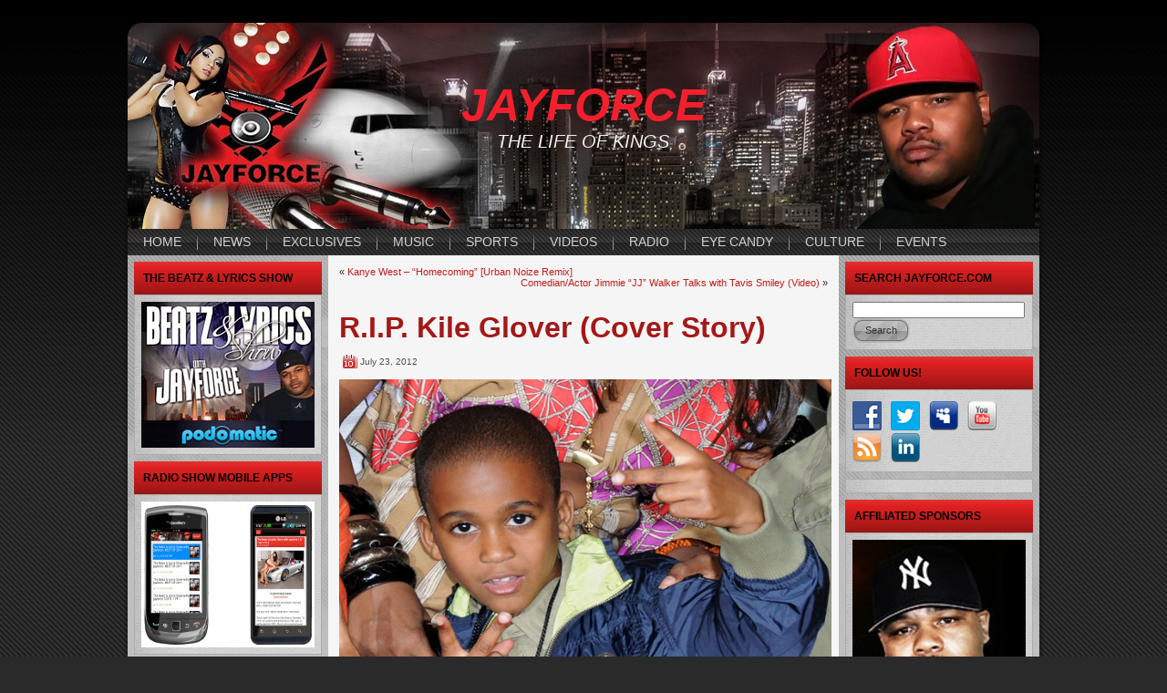

--- FILE ---
content_type: text/html; charset=UTF-8
request_url: http://www.jayforce.com/cover-story/r-i-p-kile-glover-cover-story/
body_size: 12439
content:
<!DOCTYPE html PUBLIC "-//W3C//DTD XHTML 1.0 Transitional//EN" "http://www.w3.org/TR/xhtml1/DTD/xhtml1-transitional.dtd">
<html xmlns="http://www.w3.org/1999/xhtml" lang="en-US" xmlns:fb="https://www.facebook.com/2008/fbml" xmlns:addthis="https://www.addthis.com/help/api-spec" >
<head profile="http://gmpg.org/xfn/11">
<meta http-equiv="Content-Type" content="text/html; charset=UTF-8" />
<title>R.I.P. Kile Glover (Cover Story) | JAYFORCE</title>
<link rel="stylesheet" href="http://www.jayforce.com/wp-content/themes/jayforce/style.css" type="text/css" media="screen" />
<!--[if IE 6]><link rel="stylesheet" href="http://www.jayforce.com/wp-content/themes/jayforce/style.ie6.css" type="text/css" media="screen" /><![endif]-->
<!--[if IE 7]><link rel="stylesheet" href="http://www.jayforce.com/wp-content/themes/jayforce/style.ie7.css" type="text/css" media="screen" /><![endif]-->
<link rel="pingback" href="http://www.jayforce.com/xmlrpc.php" />
<meta name='robots' content='max-image-preview:large' />

<!-- Open Graph Meta Tags generated by Blog2Social 703 - https://www.blog2social.com -->
<meta property="og:title" content="R.I.P. Kile Glover (Cover Story)"/>
<meta property="og:description" content="It is with a heavy heart that we at JayForce.com report the passing of young Kile Glover, 11, stepson of Grammy-winning R&amp;B singer Usher Raymond. TheÂ LA "/>
<meta property="og:url" content="http://www.jayforce.com/cover-story/r-i-p-kile-glover-cover-story/"/>
<meta property="og:image" content="http://www.jayforce.com/wp-content/uploads/2012/07/Kile-Glover-Stepson-of-Usher-Raymond1.jpg"/>
<meta property="og:image:width" content="620"/>
<meta property="og:image:height" content="670"/>
<meta property="og:image:type" content="image/jpeg"/>
<meta property="og:type" content="article"/>
<meta property="og:article:published_time" content="2012-07-23 09:00:05"/>
<meta property="og:article:modified_time" content="2012-07-23 12:40:00"/>
<meta property="og:article:tag" content="Kile Glover"/>
<meta property="og:article:tag" content="R.I.P"/>
<meta property="og:article:tag" content="Raymond"/>
<meta property="og:article:tag" content="RIP"/>
<meta property="og:article:tag" content="Tameka Foster Raymond"/>
<meta property="og:article:tag" content="Usher"/>
<!-- Open Graph Meta Tags generated by Blog2Social 703 - https://www.blog2social.com -->

<!-- Twitter Card generated by Blog2Social 703 - https://www.blog2social.com -->
<meta name="twitter:card" content="summary">
<meta name="twitter:title" content="R.I.P. Kile Glover (Cover Story)"/>
<meta name="twitter:description" content="It is with a heavy heart that we at JayForce.com report the passing of young Kile Glover, 11, stepson of Grammy-winning R&amp;B singer Usher Raymond. TheÂ LA "/>
<meta name="twitter:image" content="http://www.jayforce.com/wp-content/uploads/2012/07/Kile-Glover-Stepson-of-Usher-Raymond1.jpg"/>
<!-- Twitter Card generated by Blog2Social 703 - https://www.blog2social.com -->
<meta name="author" content="OJones1"/>
<link rel='dns-prefetch' href='//s7.addthis.com' />
<link rel="alternate" type="application/rss+xml" title="JAYFORCE &raquo; Feed" href="http://www.jayforce.com/feed/" />
<link rel="alternate" type="application/rss+xml" title="JAYFORCE &raquo; Comments Feed" href="http://www.jayforce.com/comments/feed/" />
<link rel="alternate" type="application/rss+xml" title="JAYFORCE &raquo; R.I.P. Kile Glover (Cover Story) Comments Feed" href="http://www.jayforce.com/cover-story/r-i-p-kile-glover-cover-story/feed/" />
<script type="text/javascript">
window._wpemojiSettings = {"baseUrl":"https:\/\/s.w.org\/images\/core\/emoji\/14.0.0\/72x72\/","ext":".png","svgUrl":"https:\/\/s.w.org\/images\/core\/emoji\/14.0.0\/svg\/","svgExt":".svg","source":{"concatemoji":"http:\/\/www.jayforce.com\/wp-includes\/js\/wp-emoji-release.min.js?ver=6.2"}};
/*! This file is auto-generated */
!function(e,a,t){var n,r,o,i=a.createElement("canvas"),p=i.getContext&&i.getContext("2d");function s(e,t){p.clearRect(0,0,i.width,i.height),p.fillText(e,0,0);e=i.toDataURL();return p.clearRect(0,0,i.width,i.height),p.fillText(t,0,0),e===i.toDataURL()}function c(e){var t=a.createElement("script");t.src=e,t.defer=t.type="text/javascript",a.getElementsByTagName("head")[0].appendChild(t)}for(o=Array("flag","emoji"),t.supports={everything:!0,everythingExceptFlag:!0},r=0;r<o.length;r++)t.supports[o[r]]=function(e){if(p&&p.fillText)switch(p.textBaseline="top",p.font="600 32px Arial",e){case"flag":return s("\ud83c\udff3\ufe0f\u200d\u26a7\ufe0f","\ud83c\udff3\ufe0f\u200b\u26a7\ufe0f")?!1:!s("\ud83c\uddfa\ud83c\uddf3","\ud83c\uddfa\u200b\ud83c\uddf3")&&!s("\ud83c\udff4\udb40\udc67\udb40\udc62\udb40\udc65\udb40\udc6e\udb40\udc67\udb40\udc7f","\ud83c\udff4\u200b\udb40\udc67\u200b\udb40\udc62\u200b\udb40\udc65\u200b\udb40\udc6e\u200b\udb40\udc67\u200b\udb40\udc7f");case"emoji":return!s("\ud83e\udef1\ud83c\udffb\u200d\ud83e\udef2\ud83c\udfff","\ud83e\udef1\ud83c\udffb\u200b\ud83e\udef2\ud83c\udfff")}return!1}(o[r]),t.supports.everything=t.supports.everything&&t.supports[o[r]],"flag"!==o[r]&&(t.supports.everythingExceptFlag=t.supports.everythingExceptFlag&&t.supports[o[r]]);t.supports.everythingExceptFlag=t.supports.everythingExceptFlag&&!t.supports.flag,t.DOMReady=!1,t.readyCallback=function(){t.DOMReady=!0},t.supports.everything||(n=function(){t.readyCallback()},a.addEventListener?(a.addEventListener("DOMContentLoaded",n,!1),e.addEventListener("load",n,!1)):(e.attachEvent("onload",n),a.attachEvent("onreadystatechange",function(){"complete"===a.readyState&&t.readyCallback()})),(e=t.source||{}).concatemoji?c(e.concatemoji):e.wpemoji&&e.twemoji&&(c(e.twemoji),c(e.wpemoji)))}(window,document,window._wpemojiSettings);
</script>
<style type="text/css">
img.wp-smiley,
img.emoji {
	display: inline !important;
	border: none !important;
	box-shadow: none !important;
	height: 1em !important;
	width: 1em !important;
	margin: 0 0.07em !important;
	vertical-align: -0.1em !important;
	background: none !important;
	padding: 0 !important;
}
</style>
	<link rel='stylesheet' id='wp-block-library-css' href='http://www.jayforce.com/wp-includes/css/dist/block-library/style.min.css?ver=6.2' type='text/css' media='all' />
<link rel='stylesheet' id='classic-theme-styles-css' href='http://www.jayforce.com/wp-includes/css/classic-themes.min.css?ver=6.2' type='text/css' media='all' />
<style id='global-styles-inline-css' type='text/css'>
body{--wp--preset--color--black: #000000;--wp--preset--color--cyan-bluish-gray: #abb8c3;--wp--preset--color--white: #ffffff;--wp--preset--color--pale-pink: #f78da7;--wp--preset--color--vivid-red: #cf2e2e;--wp--preset--color--luminous-vivid-orange: #ff6900;--wp--preset--color--luminous-vivid-amber: #fcb900;--wp--preset--color--light-green-cyan: #7bdcb5;--wp--preset--color--vivid-green-cyan: #00d084;--wp--preset--color--pale-cyan-blue: #8ed1fc;--wp--preset--color--vivid-cyan-blue: #0693e3;--wp--preset--color--vivid-purple: #9b51e0;--wp--preset--gradient--vivid-cyan-blue-to-vivid-purple: linear-gradient(135deg,rgba(6,147,227,1) 0%,rgb(155,81,224) 100%);--wp--preset--gradient--light-green-cyan-to-vivid-green-cyan: linear-gradient(135deg,rgb(122,220,180) 0%,rgb(0,208,130) 100%);--wp--preset--gradient--luminous-vivid-amber-to-luminous-vivid-orange: linear-gradient(135deg,rgba(252,185,0,1) 0%,rgba(255,105,0,1) 100%);--wp--preset--gradient--luminous-vivid-orange-to-vivid-red: linear-gradient(135deg,rgba(255,105,0,1) 0%,rgb(207,46,46) 100%);--wp--preset--gradient--very-light-gray-to-cyan-bluish-gray: linear-gradient(135deg,rgb(238,238,238) 0%,rgb(169,184,195) 100%);--wp--preset--gradient--cool-to-warm-spectrum: linear-gradient(135deg,rgb(74,234,220) 0%,rgb(151,120,209) 20%,rgb(207,42,186) 40%,rgb(238,44,130) 60%,rgb(251,105,98) 80%,rgb(254,248,76) 100%);--wp--preset--gradient--blush-light-purple: linear-gradient(135deg,rgb(255,206,236) 0%,rgb(152,150,240) 100%);--wp--preset--gradient--blush-bordeaux: linear-gradient(135deg,rgb(254,205,165) 0%,rgb(254,45,45) 50%,rgb(107,0,62) 100%);--wp--preset--gradient--luminous-dusk: linear-gradient(135deg,rgb(255,203,112) 0%,rgb(199,81,192) 50%,rgb(65,88,208) 100%);--wp--preset--gradient--pale-ocean: linear-gradient(135deg,rgb(255,245,203) 0%,rgb(182,227,212) 50%,rgb(51,167,181) 100%);--wp--preset--gradient--electric-grass: linear-gradient(135deg,rgb(202,248,128) 0%,rgb(113,206,126) 100%);--wp--preset--gradient--midnight: linear-gradient(135deg,rgb(2,3,129) 0%,rgb(40,116,252) 100%);--wp--preset--duotone--dark-grayscale: url('#wp-duotone-dark-grayscale');--wp--preset--duotone--grayscale: url('#wp-duotone-grayscale');--wp--preset--duotone--purple-yellow: url('#wp-duotone-purple-yellow');--wp--preset--duotone--blue-red: url('#wp-duotone-blue-red');--wp--preset--duotone--midnight: url('#wp-duotone-midnight');--wp--preset--duotone--magenta-yellow: url('#wp-duotone-magenta-yellow');--wp--preset--duotone--purple-green: url('#wp-duotone-purple-green');--wp--preset--duotone--blue-orange: url('#wp-duotone-blue-orange');--wp--preset--font-size--small: 13px;--wp--preset--font-size--medium: 20px;--wp--preset--font-size--large: 36px;--wp--preset--font-size--x-large: 42px;--wp--preset--spacing--20: 0.44rem;--wp--preset--spacing--30: 0.67rem;--wp--preset--spacing--40: 1rem;--wp--preset--spacing--50: 1.5rem;--wp--preset--spacing--60: 2.25rem;--wp--preset--spacing--70: 3.38rem;--wp--preset--spacing--80: 5.06rem;--wp--preset--shadow--natural: 6px 6px 9px rgba(0, 0, 0, 0.2);--wp--preset--shadow--deep: 12px 12px 50px rgba(0, 0, 0, 0.4);--wp--preset--shadow--sharp: 6px 6px 0px rgba(0, 0, 0, 0.2);--wp--preset--shadow--outlined: 6px 6px 0px -3px rgba(255, 255, 255, 1), 6px 6px rgba(0, 0, 0, 1);--wp--preset--shadow--crisp: 6px 6px 0px rgba(0, 0, 0, 1);}:where(.is-layout-flex){gap: 0.5em;}body .is-layout-flow > .alignleft{float: left;margin-inline-start: 0;margin-inline-end: 2em;}body .is-layout-flow > .alignright{float: right;margin-inline-start: 2em;margin-inline-end: 0;}body .is-layout-flow > .aligncenter{margin-left: auto !important;margin-right: auto !important;}body .is-layout-constrained > .alignleft{float: left;margin-inline-start: 0;margin-inline-end: 2em;}body .is-layout-constrained > .alignright{float: right;margin-inline-start: 2em;margin-inline-end: 0;}body .is-layout-constrained > .aligncenter{margin-left: auto !important;margin-right: auto !important;}body .is-layout-constrained > :where(:not(.alignleft):not(.alignright):not(.alignfull)){max-width: var(--wp--style--global--content-size);margin-left: auto !important;margin-right: auto !important;}body .is-layout-constrained > .alignwide{max-width: var(--wp--style--global--wide-size);}body .is-layout-flex{display: flex;}body .is-layout-flex{flex-wrap: wrap;align-items: center;}body .is-layout-flex > *{margin: 0;}:where(.wp-block-columns.is-layout-flex){gap: 2em;}.has-black-color{color: var(--wp--preset--color--black) !important;}.has-cyan-bluish-gray-color{color: var(--wp--preset--color--cyan-bluish-gray) !important;}.has-white-color{color: var(--wp--preset--color--white) !important;}.has-pale-pink-color{color: var(--wp--preset--color--pale-pink) !important;}.has-vivid-red-color{color: var(--wp--preset--color--vivid-red) !important;}.has-luminous-vivid-orange-color{color: var(--wp--preset--color--luminous-vivid-orange) !important;}.has-luminous-vivid-amber-color{color: var(--wp--preset--color--luminous-vivid-amber) !important;}.has-light-green-cyan-color{color: var(--wp--preset--color--light-green-cyan) !important;}.has-vivid-green-cyan-color{color: var(--wp--preset--color--vivid-green-cyan) !important;}.has-pale-cyan-blue-color{color: var(--wp--preset--color--pale-cyan-blue) !important;}.has-vivid-cyan-blue-color{color: var(--wp--preset--color--vivid-cyan-blue) !important;}.has-vivid-purple-color{color: var(--wp--preset--color--vivid-purple) !important;}.has-black-background-color{background-color: var(--wp--preset--color--black) !important;}.has-cyan-bluish-gray-background-color{background-color: var(--wp--preset--color--cyan-bluish-gray) !important;}.has-white-background-color{background-color: var(--wp--preset--color--white) !important;}.has-pale-pink-background-color{background-color: var(--wp--preset--color--pale-pink) !important;}.has-vivid-red-background-color{background-color: var(--wp--preset--color--vivid-red) !important;}.has-luminous-vivid-orange-background-color{background-color: var(--wp--preset--color--luminous-vivid-orange) !important;}.has-luminous-vivid-amber-background-color{background-color: var(--wp--preset--color--luminous-vivid-amber) !important;}.has-light-green-cyan-background-color{background-color: var(--wp--preset--color--light-green-cyan) !important;}.has-vivid-green-cyan-background-color{background-color: var(--wp--preset--color--vivid-green-cyan) !important;}.has-pale-cyan-blue-background-color{background-color: var(--wp--preset--color--pale-cyan-blue) !important;}.has-vivid-cyan-blue-background-color{background-color: var(--wp--preset--color--vivid-cyan-blue) !important;}.has-vivid-purple-background-color{background-color: var(--wp--preset--color--vivid-purple) !important;}.has-black-border-color{border-color: var(--wp--preset--color--black) !important;}.has-cyan-bluish-gray-border-color{border-color: var(--wp--preset--color--cyan-bluish-gray) !important;}.has-white-border-color{border-color: var(--wp--preset--color--white) !important;}.has-pale-pink-border-color{border-color: var(--wp--preset--color--pale-pink) !important;}.has-vivid-red-border-color{border-color: var(--wp--preset--color--vivid-red) !important;}.has-luminous-vivid-orange-border-color{border-color: var(--wp--preset--color--luminous-vivid-orange) !important;}.has-luminous-vivid-amber-border-color{border-color: var(--wp--preset--color--luminous-vivid-amber) !important;}.has-light-green-cyan-border-color{border-color: var(--wp--preset--color--light-green-cyan) !important;}.has-vivid-green-cyan-border-color{border-color: var(--wp--preset--color--vivid-green-cyan) !important;}.has-pale-cyan-blue-border-color{border-color: var(--wp--preset--color--pale-cyan-blue) !important;}.has-vivid-cyan-blue-border-color{border-color: var(--wp--preset--color--vivid-cyan-blue) !important;}.has-vivid-purple-border-color{border-color: var(--wp--preset--color--vivid-purple) !important;}.has-vivid-cyan-blue-to-vivid-purple-gradient-background{background: var(--wp--preset--gradient--vivid-cyan-blue-to-vivid-purple) !important;}.has-light-green-cyan-to-vivid-green-cyan-gradient-background{background: var(--wp--preset--gradient--light-green-cyan-to-vivid-green-cyan) !important;}.has-luminous-vivid-amber-to-luminous-vivid-orange-gradient-background{background: var(--wp--preset--gradient--luminous-vivid-amber-to-luminous-vivid-orange) !important;}.has-luminous-vivid-orange-to-vivid-red-gradient-background{background: var(--wp--preset--gradient--luminous-vivid-orange-to-vivid-red) !important;}.has-very-light-gray-to-cyan-bluish-gray-gradient-background{background: var(--wp--preset--gradient--very-light-gray-to-cyan-bluish-gray) !important;}.has-cool-to-warm-spectrum-gradient-background{background: var(--wp--preset--gradient--cool-to-warm-spectrum) !important;}.has-blush-light-purple-gradient-background{background: var(--wp--preset--gradient--blush-light-purple) !important;}.has-blush-bordeaux-gradient-background{background: var(--wp--preset--gradient--blush-bordeaux) !important;}.has-luminous-dusk-gradient-background{background: var(--wp--preset--gradient--luminous-dusk) !important;}.has-pale-ocean-gradient-background{background: var(--wp--preset--gradient--pale-ocean) !important;}.has-electric-grass-gradient-background{background: var(--wp--preset--gradient--electric-grass) !important;}.has-midnight-gradient-background{background: var(--wp--preset--gradient--midnight) !important;}.has-small-font-size{font-size: var(--wp--preset--font-size--small) !important;}.has-medium-font-size{font-size: var(--wp--preset--font-size--medium) !important;}.has-large-font-size{font-size: var(--wp--preset--font-size--large) !important;}.has-x-large-font-size{font-size: var(--wp--preset--font-size--x-large) !important;}
.wp-block-navigation a:where(:not(.wp-element-button)){color: inherit;}
:where(.wp-block-columns.is-layout-flex){gap: 2em;}
.wp-block-pullquote{font-size: 1.5em;line-height: 1.6;}
</style>
<link rel='stylesheet' id='social-widget-css' href='http://www.jayforce.com/wp-content/plugins/social-media-widget/social_widget.css?ver=6.2' type='text/css' media='all' />
<link rel='stylesheet' id='addthis_all_pages-css' href='http://www.jayforce.com/wp-content/plugins/addthis/frontend/build/addthis_wordpress_public.min.css?ver=6.2' type='text/css' media='all' />
<script type='text/javascript' src='http://www.jayforce.com/wp-includes/js/jquery/jquery.min.js?ver=3.6.3' id='jquery-core-js'></script>
<script type='text/javascript' src='http://www.jayforce.com/wp-includes/js/jquery/jquery-migrate.min.js?ver=3.4.0' id='jquery-migrate-js'></script>
<script type='text/javascript' src='http://www.jayforce.com/wp-admin/admin-ajax.php?action=addthis_global_options_settings&#038;ver=6.2' id='addthis_global_options-js'></script>
<script type='text/javascript' src='https://s7.addthis.com/js/300/addthis_widget.js?ver=6.2#pubid=wp-44f79dfc56420dba69996a03e42422ed' id='addthis_widget-js'></script>
<link rel="https://api.w.org/" href="http://www.jayforce.com/wp-json/" /><link rel="alternate" type="application/json" href="http://www.jayforce.com/wp-json/wp/v2/posts/9316" /><link rel="EditURI" type="application/rsd+xml" title="RSD" href="http://www.jayforce.com/xmlrpc.php?rsd" />
<link rel="wlwmanifest" type="application/wlwmanifest+xml" href="http://www.jayforce.com/wp-includes/wlwmanifest.xml" />
<link rel="canonical" href="http://www.jayforce.com/cover-story/r-i-p-kile-glover-cover-story/" />
<link rel='shortlink' href='http://wp.me/p-2qg' />
<link rel="alternate" type="application/json+oembed" href="http://www.jayforce.com/wp-json/oembed/1.0/embed?url=http%3A%2F%2Fwww.jayforce.com%2Fcover-story%2Fr-i-p-kile-glover-cover-story%2F" />
<link rel="alternate" type="text/xml+oembed" href="http://www.jayforce.com/wp-json/oembed/1.0/embed?url=http%3A%2F%2Fwww.jayforce.com%2Fcover-story%2Fr-i-p-kile-glover-cover-story%2F&#038;format=xml" />
<script type="text/javascript" src="http://www.jayforce.com/wp-content/plugins/audio-player/assets/audio-player.js?ver=2.0.4.6"></script>
<script type="text/javascript">AudioPlayer.setup("http://www.jayforce.com/wp-content/plugins/audio-player/assets/player.swf?ver=2.0.4.6", {width:"290",animation:"yes",encode:"yes",initialvolume:"60",remaining:"no",noinfo:"no",buffer:"5",checkpolicy:"no",rtl:"no",bg:"E5E5E5",text:"333333",leftbg:"CCCCCC",lefticon:"333333",volslider:"666666",voltrack:"FFFFFF",rightbg:"B4B4B4",rightbghover:"999999",righticon:"333333",righticonhover:"FFFFFF",track:"FFFFFF",loader:"009900",border:"CCCCCC",tracker:"DDDDDD",skip:"666666",pagebg:"FFFFFF",transparentpagebg:"yes"});</script>

<script type="text/javascript">var _sf_startpt=(new Date()).getTime()</script>
<!-- Favicon Rotator -->
<link rel="shortcut icon" href="http://www.jayforce.com/wp-content/uploads/2011/01/crop2222-16x16.jpg" />
<!-- End Favicon Rotator -->
      <!-- WP bannerize Custom CSS -->
      <style type="text/css">
				</style>
      <!-- WP bannerize Custom CSS -->
    <style type="text/css">.recentcomments a{display:inline !important;padding:0 !important;margin:0 !important;}</style><script type="text/javascript" src="http://www.jayforce.com/wp-content/themes/jayforce/script.js"></script>
</head>
<body class="post-template-default single single-post postid-9316 single-format-standard">
    <div id="art-page-background-gradient"></div>
<div id="art-main">
    <div class="art-sheet">
        <div class="art-sheet-tl"></div>
        <div class="art-sheet-tr"></div>
        <div class="art-sheet-bl"></div>
        <div class="art-sheet-br"></div>
        <div class="art-sheet-tc"></div>
        <div class="art-sheet-bc"></div>
        <div class="art-sheet-cl"></div>
        <div class="art-sheet-cr"></div>
        <div class="art-sheet-cc"></div>
        <div class="art-sheet-body">
            <div class="art-header">
                <div class="art-header-png"></div>
                <div class="art-header-jpeg"></div>
                <div class="art-logo">
                <h1 id="name-text" class="art-logo-name">
                        <a href="http://www.jayforce.com/">JAYFORCE</a></h1>
                    <div id="slogan-text" class="art-logo-text">THE LIFE OF KINGS</div>
                </div>
            </div>
            <div class="art-nav">
            	<div class="l"></div>
            	<div class="r"></div>
            	<ul class="art-menu">
            		<li><a href="http://www.jayforce.com/"><span class='l'></span><span class='r'></span><span class='t'>HOME</span></a></li>
<li><a href="http://www.jayforce.com/category/news/"><span class='l'></span><span class='r'></span><span class='t'>NEWS</span></a>
<ul>
	<li><a href="http://www.jayforce.com/category/cover-story/">COVER STORY</a></li>
</ul>
</li>
<li><a href="http://www.jayforce.com/category/exclusives/"><span class='l'></span><span class='r'></span><span class='t'>EXCLUSIVES</span></a></li>
<li><a href="http://www.jayforce.com/category/music/"><span class='l'></span><span class='r'></span><span class='t'>MUSIC</span></a>
<ul>
	<li><a href="http://www.jayforce.com/category/rb/">R&#038;B</a></li>
	<li><a href="http://www.jayforce.com/category/alternative/">ALTERNATIVE</a></li>
	<li><a href="http://www.jayforce.com/category/hip-hop/">HIP-HOP</a></li>
	<li><a href="http://www.jayforce.com/category/mixtapes/">MIXTAPES</a></li>
	<li><a href="http://www.jayforce.com/category/reggae/">REGGAE</a></li>
</ul>
</li>
<li><a href="http://www.jayforce.com/category/sports/"><span class='l'></span><span class='r'></span><span class='t'>SPORTS</span></a></li>
<li><a href="http://www.jayforce.com/category/videos/"><span class='l'></span><span class='r'></span><span class='t'>VIDEOS</span></a></li>
<li><a href="http://www.jayforce.com/category/radio/"><span class='l'></span><span class='r'></span><span class='t'>RADIO</span></a></li>
<li><a href="http://www.jayforce.com/category/honeyz/"><span class='l'></span><span class='r'></span><span class='t'>EYE CANDY</span></a></li>
<li><a href="http://www.jayforce.com/category/shots/"><span class='l'></span><span class='r'></span><span class='t'>CULTURE</span></a></li>
<li><a href="http://www.jayforce.com/category/events/"><span class='l'></span><span class='r'></span><span class='t'>EVENTS</span></a></li>
            	</ul>
            </div>
            <div class="art-content-layout">
                <div class="art-content-layout-row">
                    <div class="art-layout-cell art-sidebar1">
                        <div class="art-block widget widget_text" id="text-3">
    <div class="art-block-body">
<div class="art-blockheader">
    <div class="l"></div>
    <div class="r"></div>
     <div class="t">THE BEATZ &#038; LYRICS SHOW</div>
</div>
<div class="art-blockcontent">
    <div class="art-blockcontent-tl"></div>
    <div class="art-blockcontent-tr"></div>
    <div class="art-blockcontent-bl"></div>
    <div class="art-blockcontent-br"></div>
    <div class="art-blockcontent-tc"></div>
    <div class="art-blockcontent-bc"></div>
    <div class="art-blockcontent-cl"></div>
    <div class="art-blockcontent-cr"></div>
    <div class="art-blockcontent-cc"></div>
    <div class="art-blockcontent-body">
<!-- block-content -->
			<div class="textwidget"><a href="http://beatzandlyrics.podomatic.com/" target="_blank" rel="noopener"><img src="http://www.jayforce.dreamhosters.com/images/Beatz-Lyrics-banner.jpg" alt="Beatz &amp; Lyrics Show" width="190" height="160" border="0" /></a></div>
		
<!-- /block-content -->

		<div class="cleared"></div>
    </div>
</div>

		<div class="cleared"></div>
    </div>
</div>
<div class="art-block widget widget_text" id="text-5">
    <div class="art-block-body">
<div class="art-blockheader">
    <div class="l"></div>
    <div class="r"></div>
     <div class="t">RADIO SHOW MOBILE APPS</div>
</div>
<div class="art-blockcontent">
    <div class="art-blockcontent-tl"></div>
    <div class="art-blockcontent-tr"></div>
    <div class="art-blockcontent-bl"></div>
    <div class="art-blockcontent-br"></div>
    <div class="art-blockcontent-tc"></div>
    <div class="art-blockcontent-bc"></div>
    <div class="art-blockcontent-cl"></div>
    <div class="art-blockcontent-cr"></div>
    <div class="art-blockcontent-cc"></div>
    <div class="art-blockcontent-body">
<!-- block-content -->
			<div class="textwidget"><a href="http://www.blackvibes.com/services/pro/pro-mobile.asp?id=15804&amp;username=jayforce" target="_blank" rel="noopener"><img class="aligncenter size-full wp-image-6920" title="MOBILE APPS" src="http://www.jayforce.com/wp-content/uploads/2012/02/MOBILE-APPS1.png" alt="" width="190" height="160" /></a></div>
		
<!-- /block-content -->

		<div class="cleared"></div>
    </div>
</div>

		<div class="cleared"></div>
    </div>
</div>
<div class="art-block widget widget_nav_menu" id="nav_menu-3">
    <div class="art-block-body">
<div class="art-blockheader">
    <div class="l"></div>
    <div class="r"></div>
     <div class="t">CONTACT &#038; GENERAL INFO</div>
</div>
<div class="art-blockcontent">
    <div class="art-blockcontent-tl"></div>
    <div class="art-blockcontent-tr"></div>
    <div class="art-blockcontent-bl"></div>
    <div class="art-blockcontent-br"></div>
    <div class="art-blockcontent-tc"></div>
    <div class="art-blockcontent-bc"></div>
    <div class="art-blockcontent-cl"></div>
    <div class="art-blockcontent-cr"></div>
    <div class="art-blockcontent-cc"></div>
    <div class="art-blockcontent-body">
<!-- block-content -->
<div class="menu-secondary-menu-container"><ul id="menu-secondary-menu" class="menu"><li id="menu-item-26" class="menu-item menu-item-type-post_type menu-item-object-page menu-item-26"><a href="http://www.jayforce.com/contact-info/">CONTACT INFO</a></li>
<li id="menu-item-16" class="menu-item menu-item-type-post_type menu-item-object-page menu-item-16"><a href="http://www.jayforce.com/about/">ABOUT JAYFORCE</a></li>
<li id="menu-item-25" class="menu-item menu-item-type-post_type menu-item-object-page menu-item-25"><a href="http://www.jayforce.com/mission-statement/">MISSION STATEMENT</a></li>
<li id="menu-item-44" class="menu-item menu-item-type-custom menu-item-object-custom menu-item-44"><a href="http://feedburner.google.com/fb/a/mailverify?uri=jayforce&#038;loc=en_US">BLOG UPDATES BY EMAIL</a></li>
<li id="menu-item-24" class="menu-item menu-item-type-post_type menu-item-object-page menu-item-24"><a href="http://www.jayforce.com/disclaimer/">DISCLAIMER</a></li>
<li id="menu-item-23" class="menu-item menu-item-type-post_type menu-item-object-page menu-item-23"><a href="http://www.jayforce.com/donate/">DONATE</a></li>
<li id="menu-item-41" class="menu-item menu-item-type-post_type menu-item-object-page menu-item-41"><a href="http://www.jayforce.com/links/">LINKS</a></li>
</ul></div>
<!-- /block-content -->

		<div class="cleared"></div>
    </div>
</div>

		<div class="cleared"></div>
    </div>
</div>
<div class="art-block widget widget_recent_entries" id="recent-posts-2">
    <div class="art-block-body">
<div class="art-blockheader">
    <div class="l"></div>
    <div class="r"></div>
     <div class="t">RECENT POSTS</div>
</div>
<div class="art-blockcontent">
    <div class="art-blockcontent-tl"></div>
    <div class="art-blockcontent-tr"></div>
    <div class="art-blockcontent-bl"></div>
    <div class="art-blockcontent-br"></div>
    <div class="art-blockcontent-tc"></div>
    <div class="art-blockcontent-bc"></div>
    <div class="art-blockcontent-cl"></div>
    <div class="art-blockcontent-cr"></div>
    <div class="art-blockcontent-cc"></div>
    <div class="art-blockcontent-body">
<!-- block-content -->

		
		
		<ul>
											<li>
					<a href="http://www.jayforce.com/music/coldplay-music-of-the-spheres-tour-atlanta-2022/">Coldplay &#8220;Music Of The Spheres&#8221; Tour Atlanta 2022 &#8211; JAYFORCE.COM</a>
									</li>
											<li>
					<a href="http://www.jayforce.com/music/hawaii-2022-travel-report-part-v/">Hawaii 2022 Travel Report Part V</a>
									</li>
											<li>
					<a href="http://www.jayforce.com/sports/hawaii-2022-travel-report-part-iv/">Hawaii 2022 Travel Report Part IV</a>
									</li>
											<li>
					<a href="http://www.jayforce.com/news/hawaii-2022-travel-report-part-ii/">Hawaii 2022 Travel Report Part III</a>
									</li>
											<li>
					<a href="http://www.jayforce.com/exclusives/hawaii-2022-travel-report-part-ii-2/">Hawaii 2022 Travel Report Part II</a>
									</li>
					</ul>

		
<!-- /block-content -->

		<div class="cleared"></div>
    </div>
</div>

		<div class="cleared"></div>
    </div>
</div>
<div class="art-block widget widget_recent_comments" id="recent-comments-2">
    <div class="art-block-body">
<div class="art-blockheader">
    <div class="l"></div>
    <div class="r"></div>
     <div class="t">RECENT COMMENTS</div>
</div>
<div class="art-blockcontent">
    <div class="art-blockcontent-tl"></div>
    <div class="art-blockcontent-tr"></div>
    <div class="art-blockcontent-bl"></div>
    <div class="art-blockcontent-br"></div>
    <div class="art-blockcontent-tc"></div>
    <div class="art-blockcontent-bc"></div>
    <div class="art-blockcontent-cl"></div>
    <div class="art-blockcontent-cr"></div>
    <div class="art-blockcontent-cc"></div>
    <div class="art-blockcontent-body">
<!-- block-content -->
<ul id="recentcomments"><li class="recentcomments"><span class="comment-author-link"><a onclick="javascript:_gaq.push(['_trackPageview', '/out/Nina%20galy']);"  href="http://Nina%20galy" class="url" rel="ugc external nofollow">Gabriel Garba</a></span> on <a href="http://www.jayforce.com/videos/eye-candy-whos-ready-for-a-nina-galy-mid-day-twerk-out-video/#comment-999286">Eye Candy: Who&#8217;s Ready For A Nina Galy &#8220;Mid Day Twerk Out&#8221; (Video)</a></li><li class="recentcomments"><span class="comment-author-link">Shawn Davis</span> on <a href="http://www.jayforce.com/music/dj-jamad-afromatic-mixtape/#comment-985512">DJ Jamad  &#8211;  &#8216;Afromatic&#8217; (Mixtape)</a></li><li class="recentcomments"><span class="comment-author-link">Joshua John Olson xo7</span> on <a href="http://www.jayforce.com/videos/young-m-a-and-her-grandma-talking-and-tasting-good-cooked-food-made-from-scratch-video/#comment-877472">Young M.A And Her Grandma Talking And Tasting Good Cooked Food &#8220;Made From Scratch&#8221; (Video)</a></li><li class="recentcomments"><span class="comment-author-link">Jorge Vladimir Florence</span> on <a href="http://www.jayforce.com/videos/eye-candy-shower-time-and-straight-to-bed-for-jessica-kylie-video/#comment-829267">Eye Candy: Shower Time And Straight To Bed For Jessica Kylie (Video)</a></li><li class="recentcomments"><span class="comment-author-link">Some Chap</span> on <a href="http://www.jayforce.com/videos/eye-candy-bad-girls-club-16-dream-doll-video/#comment-762603">Eye Candy: Bad Girls Club 16 Dream Doll (Video)</a></li></ul>
<!-- /block-content -->

		<div class="cleared"></div>
    </div>
</div>

		<div class="cleared"></div>
    </div>
</div>
<div class="art-block widget widget_archive" id="archives-2">
    <div class="art-block-body">
<div class="art-blockheader">
    <div class="l"></div>
    <div class="r"></div>
     <div class="t">ARCHIVES</div>
</div>
<div class="art-blockcontent">
    <div class="art-blockcontent-tl"></div>
    <div class="art-blockcontent-tr"></div>
    <div class="art-blockcontent-bl"></div>
    <div class="art-blockcontent-br"></div>
    <div class="art-blockcontent-tc"></div>
    <div class="art-blockcontent-bc"></div>
    <div class="art-blockcontent-cl"></div>
    <div class="art-blockcontent-cr"></div>
    <div class="art-blockcontent-cc"></div>
    <div class="art-blockcontent-body">
<!-- block-content -->
		<label class="screen-reader-text" for="archives-dropdown-2">ARCHIVES</label>
		<select id="archives-dropdown-2" name="archive-dropdown">
			
			<option value="">Select Month</option>
				<option value='http://www.jayforce.com/2022/06/'> June 2022 </option>
	<option value='http://www.jayforce.com/2022/05/'> May 2022 </option>
	<option value='http://www.jayforce.com/2021/10/'> October 2021 </option>
	<option value='http://www.jayforce.com/2020/03/'> March 2020 </option>
	<option value='http://www.jayforce.com/2020/02/'> February 2020 </option>
	<option value='http://www.jayforce.com/2020/01/'> January 2020 </option>
	<option value='http://www.jayforce.com/2019/12/'> December 2019 </option>
	<option value='http://www.jayforce.com/2019/11/'> November 2019 </option>
	<option value='http://www.jayforce.com/2019/10/'> October 2019 </option>
	<option value='http://www.jayforce.com/2019/09/'> September 2019 </option>
	<option value='http://www.jayforce.com/2019/07/'> July 2019 </option>
	<option value='http://www.jayforce.com/2019/06/'> June 2019 </option>
	<option value='http://www.jayforce.com/2019/05/'> May 2019 </option>
	<option value='http://www.jayforce.com/2019/04/'> April 2019 </option>
	<option value='http://www.jayforce.com/2019/03/'> March 2019 </option>
	<option value='http://www.jayforce.com/2019/02/'> February 2019 </option>
	<option value='http://www.jayforce.com/2019/01/'> January 2019 </option>
	<option value='http://www.jayforce.com/2018/12/'> December 2018 </option>
	<option value='http://www.jayforce.com/2018/11/'> November 2018 </option>
	<option value='http://www.jayforce.com/2018/10/'> October 2018 </option>
	<option value='http://www.jayforce.com/2018/09/'> September 2018 </option>
	<option value='http://www.jayforce.com/2018/08/'> August 2018 </option>
	<option value='http://www.jayforce.com/2018/07/'> July 2018 </option>
	<option value='http://www.jayforce.com/2018/06/'> June 2018 </option>
	<option value='http://www.jayforce.com/2018/05/'> May 2018 </option>
	<option value='http://www.jayforce.com/2018/04/'> April 2018 </option>
	<option value='http://www.jayforce.com/2018/03/'> March 2018 </option>
	<option value='http://www.jayforce.com/2018/02/'> February 2018 </option>
	<option value='http://www.jayforce.com/2018/01/'> January 2018 </option>
	<option value='http://www.jayforce.com/2017/12/'> December 2017 </option>
	<option value='http://www.jayforce.com/2017/11/'> November 2017 </option>
	<option value='http://www.jayforce.com/2017/10/'> October 2017 </option>
	<option value='http://www.jayforce.com/2017/09/'> September 2017 </option>
	<option value='http://www.jayforce.com/2017/08/'> August 2017 </option>
	<option value='http://www.jayforce.com/2017/07/'> July 2017 </option>
	<option value='http://www.jayforce.com/2017/06/'> June 2017 </option>
	<option value='http://www.jayforce.com/2017/05/'> May 2017 </option>
	<option value='http://www.jayforce.com/2017/04/'> April 2017 </option>
	<option value='http://www.jayforce.com/2017/03/'> March 2017 </option>
	<option value='http://www.jayforce.com/2017/02/'> February 2017 </option>
	<option value='http://www.jayforce.com/2017/01/'> January 2017 </option>
	<option value='http://www.jayforce.com/2016/12/'> December 2016 </option>
	<option value='http://www.jayforce.com/2016/11/'> November 2016 </option>
	<option value='http://www.jayforce.com/2016/10/'> October 2016 </option>
	<option value='http://www.jayforce.com/2016/09/'> September 2016 </option>
	<option value='http://www.jayforce.com/2016/08/'> August 2016 </option>
	<option value='http://www.jayforce.com/2016/07/'> July 2016 </option>
	<option value='http://www.jayforce.com/2016/06/'> June 2016 </option>
	<option value='http://www.jayforce.com/2016/05/'> May 2016 </option>
	<option value='http://www.jayforce.com/2016/04/'> April 2016 </option>
	<option value='http://www.jayforce.com/2016/03/'> March 2016 </option>
	<option value='http://www.jayforce.com/2016/02/'> February 2016 </option>
	<option value='http://www.jayforce.com/2016/01/'> January 2016 </option>
	<option value='http://www.jayforce.com/2015/12/'> December 2015 </option>
	<option value='http://www.jayforce.com/2015/11/'> November 2015 </option>
	<option value='http://www.jayforce.com/2015/10/'> October 2015 </option>
	<option value='http://www.jayforce.com/2015/09/'> September 2015 </option>
	<option value='http://www.jayforce.com/2015/08/'> August 2015 </option>
	<option value='http://www.jayforce.com/2015/07/'> July 2015 </option>
	<option value='http://www.jayforce.com/2015/06/'> June 2015 </option>
	<option value='http://www.jayforce.com/2015/05/'> May 2015 </option>
	<option value='http://www.jayforce.com/2015/04/'> April 2015 </option>
	<option value='http://www.jayforce.com/2015/03/'> March 2015 </option>
	<option value='http://www.jayforce.com/2015/02/'> February 2015 </option>
	<option value='http://www.jayforce.com/2015/01/'> January 2015 </option>
	<option value='http://www.jayforce.com/2014/12/'> December 2014 </option>
	<option value='http://www.jayforce.com/2014/11/'> November 2014 </option>
	<option value='http://www.jayforce.com/2014/10/'> October 2014 </option>
	<option value='http://www.jayforce.com/2014/09/'> September 2014 </option>
	<option value='http://www.jayforce.com/2014/08/'> August 2014 </option>
	<option value='http://www.jayforce.com/2014/07/'> July 2014 </option>
	<option value='http://www.jayforce.com/2014/06/'> June 2014 </option>
	<option value='http://www.jayforce.com/2014/05/'> May 2014 </option>
	<option value='http://www.jayforce.com/2014/04/'> April 2014 </option>
	<option value='http://www.jayforce.com/2014/03/'> March 2014 </option>
	<option value='http://www.jayforce.com/2014/02/'> February 2014 </option>
	<option value='http://www.jayforce.com/2014/01/'> January 2014 </option>
	<option value='http://www.jayforce.com/2013/12/'> December 2013 </option>
	<option value='http://www.jayforce.com/2013/11/'> November 2013 </option>
	<option value='http://www.jayforce.com/2013/10/'> October 2013 </option>
	<option value='http://www.jayforce.com/2013/09/'> September 2013 </option>
	<option value='http://www.jayforce.com/2013/08/'> August 2013 </option>
	<option value='http://www.jayforce.com/2013/07/'> July 2013 </option>
	<option value='http://www.jayforce.com/2013/06/'> June 2013 </option>
	<option value='http://www.jayforce.com/2013/05/'> May 2013 </option>
	<option value='http://www.jayforce.com/2013/04/'> April 2013 </option>
	<option value='http://www.jayforce.com/2013/03/'> March 2013 </option>
	<option value='http://www.jayforce.com/2013/02/'> February 2013 </option>
	<option value='http://www.jayforce.com/2013/01/'> January 2013 </option>
	<option value='http://www.jayforce.com/2012/12/'> December 2012 </option>
	<option value='http://www.jayforce.com/2012/11/'> November 2012 </option>
	<option value='http://www.jayforce.com/2012/10/'> October 2012 </option>
	<option value='http://www.jayforce.com/2012/09/'> September 2012 </option>
	<option value='http://www.jayforce.com/2012/08/'> August 2012 </option>
	<option value='http://www.jayforce.com/2012/07/'> July 2012 </option>
	<option value='http://www.jayforce.com/2012/06/'> June 2012 </option>
	<option value='http://www.jayforce.com/2012/05/'> May 2012 </option>
	<option value='http://www.jayforce.com/2012/04/'> April 2012 </option>
	<option value='http://www.jayforce.com/2012/03/'> March 2012 </option>
	<option value='http://www.jayforce.com/2012/02/'> February 2012 </option>
	<option value='http://www.jayforce.com/2012/01/'> January 2012 </option>
	<option value='http://www.jayforce.com/2011/12/'> December 2011 </option>
	<option value='http://www.jayforce.com/2011/11/'> November 2011 </option>
	<option value='http://www.jayforce.com/2011/10/'> October 2011 </option>
	<option value='http://www.jayforce.com/2011/09/'> September 2011 </option>
	<option value='http://www.jayforce.com/2011/08/'> August 2011 </option>
	<option value='http://www.jayforce.com/2011/07/'> July 2011 </option>
	<option value='http://www.jayforce.com/2011/06/'> June 2011 </option>
	<option value='http://www.jayforce.com/2011/05/'> May 2011 </option>
	<option value='http://www.jayforce.com/2011/04/'> April 2011 </option>
	<option value='http://www.jayforce.com/2011/03/'> March 2011 </option>
	<option value='http://www.jayforce.com/2011/02/'> February 2011 </option>
	<option value='http://www.jayforce.com/2011/01/'> January 2011 </option>
	<option value='http://www.jayforce.com/2010/12/'> December 2010 </option>
	<option value='http://www.jayforce.com/201/12/'> December 201 </option>

		</select>

<script type="text/javascript">
/* <![CDATA[ */
(function() {
	var dropdown = document.getElementById( "archives-dropdown-2" );
	function onSelectChange() {
		if ( dropdown.options[ dropdown.selectedIndex ].value !== '' ) {
			document.location.href = this.options[ this.selectedIndex ].value;
		}
	}
	dropdown.onchange = onSelectChange;
})();
/* ]]> */
</script>
			
<!-- /block-content -->

		<div class="cleared"></div>
    </div>
</div>

		<div class="cleared"></div>
    </div>
</div>
    
                    </div>
                    <div class="art-layout-cell art-content">
                                                                            <div class="art-post">
                            <div class="art-post-body">
                                    <div class="art-post-inner art-article " >
                                                                                                                                                                                  <div class="art-postcontent">
                                            <!-- article-content -->
                                                                                         <div class="navigation">
                                                <div class="alignleft">&laquo; <a href="http://www.jayforce.com/music/kanye-west-homecoming-urban-noize-remix/" rel="prev">Kanye West &#8211; &#8220;Homecoming&#8221; [Urban Noize Remix]</a></div>
                                                <div class="alignright"><a href="http://www.jayforce.com/cover-story/comedianactor-jimmie-jj-walker-talks-with-tavis-smiley-video/" rel="next">Comedian/Actor Jimmie &#8220;JJ&#8221; Walker Talks with Tavis Smiley (Video)</a> &raquo;</div>
                                             </div>                                            <!-- /article-content -->
                                        </div>
                                        <div class="cleared"></div>
                                            
                                    </div>
                        		<div class="cleared"></div>
                            </div>
                        </div>                        <div class="art-post">
                            <div class="art-post-body">
                                    <div class="art-post-inner art-article post-9316 post type-post status-publish format-standard hentry category-cover-story tag-kile-glover tag-r-i-p tag-raymond tag-rip tag-tameka-foster-raymond tag-usher" id="post-9316">
                                                                                                                                        <h2 class="art-postheader">
                                          <a href="http://www.jayforce.com/cover-story/r-i-p-kile-glover-cover-story/" rel="bookmark" title="Permanent Link to R.I.P. Kile Glover (Cover Story)">
                                           R.I.P. Kile Glover (Cover Story)                                          </a></h2>                                                                                  <div class="art-postheadericons art-metadata-icons">
                                            <img class='art-metadata-icon' src='http://www.jayforce.com/wp-content/themes/jayforce/images/postdateicon.png' width='18' height='18' alt='' />July 23, 2012    
                                        </div>                                        <div class="art-postcontent">
                                            <!-- article-content -->
                                            <div class="at-above-post addthis_tool" data-url="http://www.jayforce.com/cover-story/r-i-p-kile-glover-cover-story/"></div><p><a onclick="javascript:_gaq.push(['_trackPageview', '/download/wp-content/uploads/2012/07/Kile-Glover-Stepson-of-Usher-Raymond1.jpg']);"  href="http://www.jayforce.com/wp-content/uploads/2012/07/Kile-Glover-Stepson-of-Usher-Raymond1.jpg"><img decoding="async" class="aligncenter size-full wp-image-9322" title="Kile-Glover-Stepson-of-Usher-Raymond" src="http://www.jayforce.com/wp-content/uploads/2012/07/Kile-Glover-Stepson-of-Usher-Raymond1.jpg" alt="" width="540" height="540" /></a>It is with a heavy heart that we at <a href="http://JayForce.com" target="_blank"><em>JayForce.com</em></a> report the passing of young <strong>Kile Glover</strong>, 11, stepson of Grammy-winning R&amp;B singer <strong>Usher Raymond</strong>. TheÂ <a onclick="javascript:_gaq.push(['_trackPageview', '/out/www.latimes.com/entertainment/gossip/la-et-mg-usher-stepson-dead-kile-glover-tameka-raymond,0,3861923.story']);"  href="http://www.latimes.com/entertainment/gossip/la-et-mg-usher-stepson-dead-kile-glover-tameka-raymond,0,3861923.story" target="_blank"><em>LA Times</em></a> and the <a onclick="javascript:_gaq.push(['_trackPageview', '/out/www.ajc.com/news/kile-glover-son-of-1482189.html']);"  href="http://www.ajc.com/news/kile-glover-son-of-1482189.html" target="_blank"><em>Atlanta Journal Constitution</em></a> both affirm that <strong>Kile</strong> died this past Saturday, nearly two weeks after sustaining critical injuries in aÂ boating accident on Metro Atlanta&#8217;s Lake Lanier. When news of <strong>Kile&#8217;s</strong> death was first released, it was said that Kile&#8217;s mother, the former <strong>Tameka Foster-Raymond</strong>, requested an end to <strong>Kile&#8217;s</strong> suffering once it was determined that he could not possibly recover from the injuries he had sustained. Later, it was clarified that <strong>Kile</strong> had succumbed; a result of congestive heart failure. Regardless, <strong>Kile&#8217;s</strong> battle has ended. We cannot imagine the grief being suffered by those left to mourn little <strong>Kile</strong>. We can only offer our deepest sympathies to the extended family left to mourn in the wake of this tragic loss. However, to you our reader, we offer the following admonishment: If you have been so blessed to have a little angel or angels in your life, hug and kiss them NOW; while they are on this side! Whatever else you think is more important&#8230;it&#8217;s not. Rest in peace, Kile.<br />
<span id="more-9316"></span><br />
<strong><a onclick="javascript:_gaq.push(['_trackPageview', '/out/www.latimes.com/entertainment/gossip/la-et-mg-usher-stepson-dead-kile-glover-tameka-raymond,0,3861923.story']);"  href="http://www.latimes.com/entertainment/gossip/la-et-mg-usher-stepson-dead-kile-glover-tameka-raymond,0,3861923.story" target="_blank">Usher&#8217;s Stepson, Kile Glover, Dead After Life Support Removed</a></strong></p>
<p><img decoding="async" loading="lazy" class="aligncenter size-full wp-image-9323" title="Kile-and-Tameka" src="http://www.jayforce.com/wp-content/uploads/2012/07/Kile-and-Tameka1.jpg" alt="" width="545" height="600" /></p>
<p>&nbsp;</p>
<p><strong><a onclick="javascript:_gaq.push(['_trackPageview', '/out/www.ajc.com/news/kile-glover-son-of-1482189.html?bigName=&amp;bigPhotog=&amp;bigCap=Usher+and+Kile+Glover+attend+Nickelodeon%27s+2008+Kids%27+Choice+Awards+in+Los+Angeles.&amp;bigDeclCap=Usher+and+Kile+Glover+attend+Nickelodeon%27s+2008+Kids%27+Choice+Awards+in+Los+Angeles.&amp;bigCred=Getty+Images&amp;bigUrl=http%3a%2f%2fwww.ajc.com%2fmultimedia%2fdynamic%2f01423%2f784083_web_usher_1423511c.jpg&amp;superSizeImage=y']);"  href="http://www.ajc.com/news/kile-glover-son-of-1482189.html?bigName=&amp;bigPhotog=&amp;bigCap=Usher+and+Kile+Glover+attend+Nickelodeon%27s+2008+Kids%27+Choice+Awards+in+Los+Angeles.&amp;bigDeclCap=Usher+and+Kile+Glover+attend+Nickelodeon%27s+2008+Kids%27+Choice+Awards+in+Los+Angeles.&amp;bigCred=Getty+Images&amp;bigUrl=http%3a%2f%2fwww.ajc.com%2fmultimedia%2fdynamic%2f01423%2f784083_web_usher_1423511c.jpg&amp;superSizeImage=y" target="_blank">Kile Glover, Son of Usher&#8217;s Ex-Wife Tameka Foster, Dies</a></strong></p>
<p><a onclick="javascript:_gaq.push(['_trackPageview', '/out/www.ajc.com/news/kile-glover-son-of-1482189.html']);"  href="http://www.ajc.com/news/kile-glover-son-of-1482189.html" target="_blank"><img decoding="async" loading="lazy" class="aligncenter size-full wp-image-9324" title="Kile-and-Usher" src="http://www.jayforce.com/wp-content/uploads/2012/07/Kile-and-Usher1.jpg" alt="" width="545" height="850" /></a></p>
<!-- AddThis Advanced Settings above via filter on the_content --><!-- AddThis Advanced Settings below via filter on the_content --><!-- AddThis Advanced Settings generic via filter on the_content --><!-- AddThis Share Buttons above via filter on the_content --><!-- AddThis Share Buttons below via filter on the_content --><div class="at-below-post addthis_tool" data-url="http://www.jayforce.com/cover-story/r-i-p-kile-glover-cover-story/"></div><!-- AddThis Share Buttons generic via filter on the_content -->                                            <!-- /article-content -->
                                        </div>
                                        <div class="cleared"></div>
                                                                                <div class="art-postmetadatafooter">
                                            <div class="art-postfootericons art-metadata-icons">
                                                <img class='art-metadata-icon' src='http://www.jayforce.com/wp-content/themes/jayforce/images/postcategoryicon.png' width='18' height='18' alt='' />Posted in <a href="http://www.jayforce.com/category/cover-story/" rel="category tag">Cover Story</a> | <img class='art-metadata-icon' src='http://www.jayforce.com/wp-content/themes/jayforce/images/posttagicon.png' width='18' height='18' alt='' />Tags: <a href="http://www.jayforce.com/tag/kile-glover/" rel="tag">Kile Glover</a>, <a href="http://www.jayforce.com/tag/r-i-p/" rel="tag">R.I.P</a>, <a href="http://www.jayforce.com/tag/raymond/" rel="tag">Raymond</a>, <a href="http://www.jayforce.com/tag/rip/" rel="tag">RIP</a>, <a href="http://www.jayforce.com/tag/tameka-foster-raymond/" rel="tag">Tameka Foster Raymond</a>, <a href="http://www.jayforce.com/tag/usher/" rel="tag">Usher</a>     
                                            </div>
                                        </div>    
                                    </div>
                        		<div class="cleared"></div>
                            </div>
                        </div>                        <div class="art-post">
                            <div class="art-post-body">
                                    <div class="art-post-inner art-article " >
                                                                                                                                                                                  <div class="art-postcontent">
                                            <!-- article-content -->
                                            <div id="respond">
  <h3>Leave a Reply</h3>
<div class="cancel-comment-reply"><small><a rel="nofollow" id="cancel-comment-reply-link" href="/cover-story/r-i-p-kile-glover-cover-story/#respond" style="display:none;">Click here to cancel reply.</a></small></div>
<form action="http://www.jayforce.com/wp-comments-post.php" method="post" id="commentform">
<p><input type="text" name="author" id="author" value="" size="22" tabindex="1" />
<label for="author"><small>Name (required)</small></label></p>
<p><input type="text" name="email" id="email" value="" size="22" tabindex="2" />
<label for="email"><small>Mail (will not be published) (required)</small></label></p>
<p><input type="text" name="url" id="url" value="" size="22" tabindex="3" />
<label for="url"><small>Website</small></label></p>
<!--<p><small><strong>XHTML:</strong> You can use these tags: <code>&lt;a href=&quot;&quot; title=&quot;&quot;&gt; &lt;abbr title=&quot;&quot;&gt; &lt;acronym title=&quot;&quot;&gt; &lt;b&gt; &lt;blockquote cite=&quot;&quot;&gt; &lt;cite&gt; &lt;code&gt; &lt;del datetime=&quot;&quot;&gt; &lt;em&gt; &lt;i&gt; &lt;q cite=&quot;&quot;&gt; &lt;s&gt; &lt;strike&gt; &lt;strong&gt; </code></small></p>-->
<p><textarea name="comment" id="comment" cols="40" rows="10" tabindex="4"></textarea></p>
<p>
	<span class="art-button-wrapper"><span class="l"> </span><span class="r"> </span>
		<input class="art-button" type="submit" name="submit" tabindex="5" value="Submit Comment" />
	</span>
    <input type='hidden' name='comment_post_ID' value='9316' id='comment_post_ID' />
<input type='hidden' name='comment_parent' id='comment_parent' value='0' />
</p>
<p style="display: none;"><input type="hidden" id="akismet_comment_nonce" name="akismet_comment_nonce" value="bdfd76fdbd" /></p><p style="display: none !important;"><label>&#916;<textarea name="ak_hp_textarea" cols="45" rows="8" maxlength="100"></textarea></label><input type="hidden" id="ak_js_1" name="ak_js" value="233"/><script>document.getElementById( "ak_js_1" ).setAttribute( "value", ( new Date() ).getTime() );</script></p></form>
</div>
                                            <!-- /article-content -->
                                        </div>
                                        <div class="cleared"></div>
                                            
                                    </div>
                        		<div class="cleared"></div>
                            </div>
                        </div>                        <div class="art-post">
                            <div class="art-post-body">
                                    <div class="art-post-inner art-article " >
                                                                                                                                                                                  <div class="art-postcontent">
                                            <!-- article-content -->
                                                                                         <div class="navigation">
                                                <div class="alignleft">&laquo; <a href="http://www.jayforce.com/music/kanye-west-homecoming-urban-noize-remix/" rel="prev">Kanye West &#8211; &#8220;Homecoming&#8221; [Urban Noize Remix]</a></div>
                                                <div class="alignright"><a href="http://www.jayforce.com/cover-story/comedianactor-jimmie-jj-walker-talks-with-tavis-smiley-video/" rel="next">Comedian/Actor Jimmie &#8220;JJ&#8221; Walker Talks with Tavis Smiley (Video)</a> &raquo;</div>
                                             </div>                                            <!-- /article-content -->
                                        </div>
                                        <div class="cleared"></div>
                                            
                                    </div>
                        		<div class="cleared"></div>
                            </div>
                        </div>    
                            
                    </div>
                    <div class="art-layout-cell art-sidebar2">
                        <div class="art-block widget widget_search" id="search-2">
    <div class="art-block-body">
<div class="art-blockheader">
    <div class="l"></div>
    <div class="r"></div>
     <div class="t">SEARCH JAYFORCE.COM</div>
</div>
<div class="art-blockcontent">
    <div class="art-blockcontent-tl"></div>
    <div class="art-blockcontent-tr"></div>
    <div class="art-blockcontent-bl"></div>
    <div class="art-blockcontent-br"></div>
    <div class="art-blockcontent-tc"></div>
    <div class="art-blockcontent-bc"></div>
    <div class="art-blockcontent-cl"></div>
    <div class="art-blockcontent-cr"></div>
    <div class="art-blockcontent-cc"></div>
    <div class="art-blockcontent-body">
<!-- block-content -->
                                             <form method="get" name="searchform" action="http://www.jayforce.com/">
                                                <div class="search">
                                                    <input type="text" value="" name="s" style="width: 95%;" />
                                                    <span class="art-button-wrapper">
                                                        <span class="l"> </span>
                                                        <span class="r"> </span>
                                                        <input class="art-button" type="submit" name="search" value="Search" />
                                                    </span>
                                                </div>
                                            </form>
<!-- /block-content -->

		<div class="cleared"></div>
    </div>
</div>

		<div class="cleared"></div>
    </div>
</div>
<div class="art-block widget Social_Widget" id="social-widget-3">
    <div class="art-block-body">
<div class="art-blockheader">
    <div class="l"></div>
    <div class="r"></div>
     <div class="t">FOLLOW US!</div>
</div>
<div class="art-blockcontent">
    <div class="art-blockcontent-tl"></div>
    <div class="art-blockcontent-tr"></div>
    <div class="art-blockcontent-bl"></div>
    <div class="art-blockcontent-br"></div>
    <div class="art-blockcontent-tc"></div>
    <div class="art-blockcontent-bc"></div>
    <div class="art-blockcontent-cl"></div>
    <div class="art-blockcontent-cr"></div>
    <div class="art-blockcontent-cc"></div>
    <div class="art-blockcontent-body">
<!-- block-content -->
<div class="socialmedia-buttons smw_left"><a href="http://facebook.com/jayforceDotCom" rel="nofollow" target="_blank"><img width="32" height="32" src="http://www.jayforce.com/wp-content/plugins/social-media-widget/images/default/32/facebook.png" 
				alt="Follow Us on Facebook" 
				title="Follow Us on Facebook" style="opacity: 1; -moz-opacity: 1;" class="fade" /></a><a href="http://www.twitter.com/jayforceDotCom" rel="nofollow" target="_blank"><img width="32" height="32" src="http://www.jayforce.com/wp-content/plugins/social-media-widget/images/default/32/twitter.png" 
				alt="Follow Us on Twitter" 
				title="Follow Us on Twitter" style="opacity: 1; -moz-opacity: 1;" class="fade" /></a><a href="http://www.myspace.com/jayforce" rel="nofollow" target="_blank"><img width="32" height="32" src="http://www.jayforce.com/wp-content/plugins/social-media-widget/images/default/32/myspace.png" 
				alt="Follow Us on MySpace" 
				title="Follow Us on MySpace" style="opacity: 1; -moz-opacity: 1;" class="fade" /></a><a href="http://www.youtube.com/user/Beatzandlyrics" rel="nofollow" target="_blank"><img width="32" height="32" src="http://www.jayforce.com/wp-content/plugins/social-media-widget/images/default/32/youtube.png" 
				alt="Follow Us on YouTube" 
				title="Follow Us on YouTube" style="opacity: 1; -moz-opacity: 1;" class="fade" /></a><a href="http://feeds.feedburner.com/jayforce" rel="nofollow" target="_blank"><img width="32" height="32" src="http://www.jayforce.com/wp-content/plugins/social-media-widget/images/default/32/rss.png" 
				alt="Follow Us on RSS" 
				title="Follow Us on RSS" style="opacity: 1; -moz-opacity: 1;" class="fade" /></a><a href="http://instagram.com/beatzandlyricsshow" rel="nofollow" target="_blank"><img width="32" height="32" src="http://www.jayforce.com/wp-content/plugins/social-media-widget/images/default/32/linkedin.png" 
				alt="Follow Us on LinkedIn" 
				title="Follow Us on LinkedIn" style="opacity: 1; -moz-opacity: 1;" class="fade" /></a></div>
<!-- /block-content -->

		<div class="cleared"></div>
    </div>
</div>

		<div class="cleared"></div>
    </div>
</div>
<div class="art-block widget widget_wp_twitter_goodies_profile" id="wp_twitter_goodies_profile_widgets">
    <div class="art-block-body">
<div class="art-blockcontent">
    <div class="art-blockcontent-tl"></div>
    <div class="art-blockcontent-tr"></div>
    <div class="art-blockcontent-bl"></div>
    <div class="art-blockcontent-br"></div>
    <div class="art-blockcontent-tc"></div>
    <div class="art-blockcontent-bc"></div>
    <div class="art-blockcontent-cl"></div>
    <div class="art-blockcontent-cr"></div>
    <div class="art-blockcontent-cc"></div>
    <div class="art-blockcontent-body">
<!-- block-content -->
<script src="http://widgets.twimg.com/j/2/widget.js"></script><script>new TWTR.Widget({  version: 2,  type: 'profile',  rpp: 30,  interval: 5000,  width: 190,  height: 300,  theme: {    shell: {      background: '#333333',      color: '#FFFFFF'    },    tweets: {      background: '#000000',      color: '#FFFFFF',      links: '#ED1127'    }  },  features: {    scrollbar: false,    loop: true,    live: true,    hashtags: true,    timestamp: true,    avatars: false,    behavior: 'default'  }}).render().setUser('JayForce_').start();</script>
<!-- /block-content -->

		<div class="cleared"></div>
    </div>
</div>

		<div class="cleared"></div>
    </div>
</div>
<div class="art-block widget WPBannerizeWidget" id="wp_bannerize-3">
    <div class="art-block-body">
<div class="art-blockheader">
    <div class="l"></div>
    <div class="r"></div>
     <div class="t">AFFILIATED SPONSORS</div>
</div>
<div class="art-blockcontent">
    <div class="art-blockcontent-tl"></div>
    <div class="art-blockcontent-tr"></div>
    <div class="art-blockcontent-bl"></div>
    <div class="art-blockcontent-br"></div>
    <div class="art-blockcontent-tc"></div>
    <div class="art-blockcontent-bc"></div>
    <div class="art-blockcontent-cl"></div>
    <div class="art-blockcontent-cr"></div>
    <div class="art-blockcontent-cc"></div>
    <div class="art-blockcontent-body">
<!-- block-content -->
<div class="wp_bannerize ">
<div><a  onclick="WPBannerizeJavascript.incrementClickCount(20)"  href="http://www.joost.com/3cc23mzf" rel="nofollow" target="_blank">
<img src="http://www.jayforce.com/wp-content/uploads/2012/02/jayforce_190x300ad142.png" alt="" width="190" height="300"/>
</a>
</div></div>

<!-- /block-content -->

		<div class="cleared"></div>
    </div>
</div>

		<div class="cleared"></div>
    </div>
</div>
    
                    </div>
                </div>
            </div>
            <div class="cleared"></div><div class="art-footer">
                <div class="art-footer-t"></div>
                <div class="art-footer-l"></div>
                <div class="art-footer-b"></div>
                <div class="art-footer-r"></div>
                <div class="art-footer-body">
                                    <a href='http://www.jayforce.com/feed/' class='art-rss-tag-icon' title='JAYFORCE RSS Feed'></a>                  <div class="art-footer-text">
                                            
                  </div>
            		<div class="cleared"></div>
                </div>
            </div>
    		<div class="cleared"></div>
        </div>
    </div>
    <div class="cleared"></div>
    <p class="art-page-footer">©opyright Jayforce 2011 | Website by <a href="http://shaunburkowski.com">SB Design</a>.</p>
</div>
    <div id="wp-footer">
	        
<!-- Google Analytics Code added by Web Ninja Google Analytics plugin v1.0.7: http://josh-fowler.com/?page_id=70 -->
<script type='text/javascript'>
  var _gaq = _gaq || [];
  _gaq.push(['_setAccount', 'UA-20584182-1']);
  _gaq.push(['_trackPageview']);

  (function() {
    var ga = document.createElement('script'); ga.type = 'text/javascript'; ga.async = true;
    ga.src = ('https:' == document.location.protocol ? 'https://ssl' : 'http://www') + '.google-analytics.com/ga.js';
    var s = document.getElementsByTagName('script')[0]; s.parentNode.insertBefore(ga, s);
  })();
</script>
<!-- Web Ninja Google Analytics Done -->
<script type='text/javascript' id='wp_bannerize_frontend_js-js-extra'>
/* <![CDATA[ */
var wpBannerizeJavascriptLocalization = {"ajaxURL":"http:\/\/www.jayforce.com\/wp-admin\/admin-ajax.php"};
/* ]]> */
</script>
<script type='text/javascript' src='http://www.jayforce.com/wp-content/plugins/wp-bannerize/js/wpBannerizeFrontend.min.js?ver=3.1.6' id='wp_bannerize_frontend_js-js'></script>
<script defer type='text/javascript' src='http://www.jayforce.com/wp-content/plugins/akismet/_inc/akismet-frontend.js?ver=1712797037' id='akismet-frontend-js'></script>
<!--stats_footer_test-->	        <!-- 66 queries. 0.193 seconds. -->
    </div>
</body>
</html>



--- FILE ---
content_type: text/css
request_url: http://www.jayforce.com/wp-content/themes/jayforce/style.css
body_size: 5574
content:
/*
Theme Name: jayforce
Theme URI: 
Description: Custom WP theme design for JayForce.com
Version: 1.0
Author: Shaun Burkowski Design
Author URI: http://shaunburkowski.com
Tags: 3 column, fixed width, one column, three columns, valid XHTML, widgets
*/

/* begin Page */

/* Generated with Artisteer version 2.5.0.31073, file checksum is 9C87995B. */

body, p
{
  margin: 0.5em 0;
  font-family: Verdana, Geneva, Arial, Helvetica, Sans-Serif;
  font-style: normal;
  font-weight: normal;
  font-size: 11px;
  text-align: left;
}

body
{
  margin: 0 auto;
  padding: 0;
  color: #262626;
  background-color: #2A2A2A;
  background-image: url('images/page_t.jpg');
  background-repeat: repeat;
  background-attachment: scroll;
  background-position: top left;
}

h1, h2, h3, h4, h5, h6,
h1 a, h2 a, h3 a, h4 a, h5 a, h6 a
h1 a:hover, h2 a:hover, h3 a:hover, h4 a:hover, h5 a:hover, h6 a:hover
h1 a:visited, h2 a:visited, h3 a:visited, h4 a:visited, h5 a:visited, h6 a:visited,
.art-postheader, .art-postheader a, .art-postheader a:link, .art-postheader a:visited, .art-postheader a:hover,
.art-blockheader .t, .art-vmenublockheader .t, .art-logo-text, .art-logo-text a,
h1.art-logo-name, h1.art-logo-name a, h1.art-logo-name a:link, h1.art-logo-name a:visited, h1.art-logo-name a:hover
{
  text-decoration: none;
  font-family: "Trebuchet MS", Arial, Helvetica, Sans-Serif;
  font-style: normal;
  font-weight: bold;
  font-size: 25px;
  text-align: left;
}

a, 
.art-post li a
{
  text-decoration: none;
  color: #C41C1C;
}

a:link,
.art-post li a:link
{
  text-decoration: none;
  color: #C41C1C;
}

a:visited, a.visited,
.art-post li a:visited, .art-post li a.visited
{

  color: #545454;
}

a:hover, a.hover,
.art-post li a:hover, .art-post li a.hover
{

  text-decoration: underline;
  color: #931515;
}

h1, h1 a, h1 a:link, h1 a:visited, h1 a:hover
{
  margin: 0.67em 0;

  color: #545454;
}

h2, h2 a, h2 a:link, h2 a:visited, h2 a:hover
{
  margin: 0.8em 0;
  font-size: 20px;
  color: #707070;
}

h3, h3 a, h3 a:link, h3 a:visited, h3 a:hover
{
   margin: 1em 0;
  font-size: 16px;
  color: #707070;
}

h4, h4 a, h4 a:link, h4 a:visited, h4 a:hover
{
  margin: 1.25em 0;
  font-size: 14px;
  color: #262626;
}

h5, h5 a, h5 a:link, h5 a:visited, h5 a:hover
{
  margin: 1.67em 0;
  font-size: 13px;
  color: #262626;
}

h6, h6 a, h6 a:link, h6 a:visited, h6 a:hover
{
  margin: 2.33em 0;
  font-size: 13px;
  color: #262626;
}

h1 a, h1 a:link, h1 a:visited, h1 a:hover,
h2 a, h2 a:link, h2 a:visited, h2 a:hover,
h3 a, h3 a:link, h3 a:visited, h3 a:hover,
h4 a, h4 a:link, h4 a:visited, h4 a:hover,
h5 a, h5 a:link, h5 a:visited, h5 a:hover,
h6 a, h6 a:link, h6 a:visited, h6 a:hover
{
    margin:0;
}

#art-main
{
  position: relative;
  width: 100%;
  left: 0;
  top: 0;
  cursor:default;
}


#art-page-background-gradient
{
  position: absolute;
  background-image: url('images/page_g.jpg');
  background-repeat: repeat-x;
  top: 0;
  width: 100%;
  height: 500px;

}

#art-page-background-gradient
{
  background-position: top left;
}


.cleared
{
  float: none;
  clear: both;
  margin: 0;
  padding: 0;
  border: none;
  font-size: 1px;
}

form
{
  padding: 0 !important;
  margin: 0 !important;
}

table.position
{
  position: relative;
  width: 100%;
  table-layout: fixed;
}
/* end Page */

/* begin Box, Sheet */
.art-sheet
{
  position: relative;
  z-index: 0;
  margin: 0 auto;
  width: 1010px;
  min-width: 51px;
  min-height: 51px;
}

.art-sheet-body
{
  position: relative;
  z-index: 1;
  padding: 5px;
}

.art-sheet-tr, .art-sheet-tl, .art-sheet-br, .art-sheet-bl, .art-sheet-tc, .art-sheet-bc,.art-sheet-cr, .art-sheet-cl
{
  position: absolute;
  z-index: -1;
}

.art-sheet-tr, .art-sheet-tl, .art-sheet-br, .art-sheet-bl
{
  width: 70px;
  height: 70px;
  background-image: url('images/sheet_s.png');
}

.art-sheet-tl
{
  top: 0;
  left: 0;
  clip: rect(auto, 35px, 35px, auto);
}

.art-sheet-tr
{
  top: 0;
  right: 0;
  clip: rect(auto, auto, 35px, 35px);
}

.art-sheet-bl
{
  bottom: 0;
  left: 0;
  clip: rect(35px, 35px, auto, auto);
}

.art-sheet-br
{
  bottom: 0;
  right: 0;
  clip: rect(35px, auto, auto, 35px);
}

.art-sheet-tc, .art-sheet-bc
{
  left: 35px;
  right: 35px;
  height: 70px;
  background-image: url('images/sheet_h.png');
}

.art-sheet-tc
{
  top: 0;
  clip: rect(auto, auto, 35px, auto);
}

.art-sheet-bc
{
  bottom: 0;
  clip: rect(35px, auto, auto, auto);
}

.art-sheet-cr, .art-sheet-cl
{
  top: 35px;
  bottom: 35px;
  width: 70px;
  background-image: url('images/sheet_v.png');
}

.art-sheet-cr
{
  right: 0;
  clip: rect(auto, auto, auto, 35px);
}

.art-sheet-cl
{
  left: 0;
  clip: rect(auto, 35px, auto, auto);
}

.art-sheet-cc
{
  position: absolute;
  z-index: -1;
  top: 35px;
  left: 35px;
  right: 35px;
  bottom: 35px;
  background-color: #F5F5F5;
}

.art-sheet
{
  margin-top: 20px !important;
  cursor:auto;
}

#art-page-background-simple-gradient, #art-page-background-gradient, #art-page-background-glare
{
  min-width: 1010px;
}

/* end Box, Sheet */

/* begin Header */
div.art-header
{
  margin: 0 auto;
  position: relative;
  z-index: 0;
  width: 1000px;
  height: 226px;
  overflow: hidden;
}

div.art-header-png
{
  position: absolute;
  z-index: -2;
  top: 0;
  left: 0;
  width: 1000px;
  height: 226px;
  background-image: url('images/header.png');
  background-repeat: no-repeat;
  background-position: left top;
}

div.art-header-jpeg
{
  position: absolute;
  z-index: -1;
  top: 0;
  left: 0;
  width: 1000px;
  height: 226px;
  background-image: url('images/header.jpg');
  background-repeat: no-repeat;
  background-position: center center;
}

/* end Header */

/* begin Logo */
.art-logo
{
  display: block;
  position: absolute;
  left: 10px;
  top: 61px;
  width: 979px;
}

h1.art-logo-name
{
  display: block;
  text-align: center;
}

h1.art-logo-name, h1.art-logo-name a, h1.art-logo-name a:link, h1.art-logo-name a:visited, h1.art-logo-name a:hover
{
  font-family: "Arial Black",Arial, Helvetica, Sans-Serif;
  font-style: italic;
  font-size: 50px;
  text-decoration: none;
  padding: 0;
  margin: 0;
  color: #F41F2D !important;
}

.art-logo-text
{
  display: block;
  text-align: center;
}

.art-logo-text, .art-logo-text a
{
  font-family: Verdana, Geneva, Arial, Helvetica, Sans-Serif;
  font-style: italic;
  font-weight: normal;
  font-size: 20px;
  padding: 0;
  margin: 0;
  color: #F0F0F0 !important;
}
/* end Logo */

/* begin Menu */
/* menu structure */

.art-menu a, .art-menu a:link, .art-menu a:visited, .art-menu a:hover
{
  text-align: left;
  text-decoration: none;
  outline: none;
  letter-spacing: normal;
  word-spacing: normal;
}

.art-menu, .art-menu ul
{
  margin: 0;
  padding: 0;
  border: 0;
  list-style-type: none;
  display: block;
}

.art-menu li
{
  margin: 0;
  padding: 0;
  border: 0;
  display: block;
  float: left;
  position: relative;
  z-index: 5;
  background: none;
}

.art-menu li:hover
{
  z-index: 10000;
  white-space: normal;
}

.art-menu li li
{
  float: none;
}

.art-menu ul
{
  visibility: hidden;
  position: absolute;
  z-index: 10;
  left: 0;
  top: 0;
  background: none;
}

.art-menu li:hover>ul
{
  visibility: visible;
  top: 100%;
}

.art-menu li li:hover>ul
{
  top: 0;
  left: 100%;
}

.art-menu:after, .art-menu ul:after
{
  content: ".";
  height: 0;
  display: block;
  visibility: hidden;
  overflow: hidden;
  clear: both;
}
.art-menu, .art-menu ul
{
  min-height: 0;
}

.art-menu ul
{
  background-image: url(images/spacer.gif);
  padding: 10px 30px 30px 30px;
  margin: -10px 0 0 -30px;
}

.art-menu ul ul
{
  padding: 30px 30px 30px 10px;
  margin: -30px 0 0 -10px;
}




/* menu structure */

.art-menu
{
  padding: 0 0 0 0;
}

.art-nav
{
  position: relative;
  height: 29px;
  z-index: 100;
}

.art-nav .l, .art-nav .r
{
  position: absolute;
  z-index: -1;
  top: 0;
  height: 29px;
  background-image: url('images/nav.png');
}

.art-nav .l
{
  left: 0;
  right: 0;
}

.art-nav .r
{
  right: 0;
  width: 1000px;
  clip: rect(auto, auto, auto, 1000px);
}


/* end Menu */

/* begin MenuItem */
.art-menu a
{
  position: relative;
  display: block;
  overflow: hidden;
  height: 29px;
  cursor: pointer;
  text-decoration: none;
}

.art-menu ul li
{
    margin:0;
    clear: both;
}


.art-menu a .r, .art-menu a .l
{
  position: absolute;
  display: block;
  top: 0;
  z-index: -1;
  height: 87px;
  background-image: url('images/menuitem.png');
}

.art-menu a .l
{
  left: 0;
  right: 0;
}

.art-menu a .r
{
  width: 400px;
  right: 0;
  clip: rect(auto, auto, auto, 400px);
}

.art-menu a .t
{
  margin-right: 10px;
  margin-left: 10px;
  font-family: "Trebuchet MS", Arial, Helvetica, Sans-Serif;
  font-size: 14px;
  color: #CFCFCF;
  padding: 0 17px;
  margin: 0 0;
  line-height: 29px;
  text-align: center;
}

.art-menu a:hover .l, .art-menu a:hover .r
{
  top: -29px;
}

.art-menu li:hover>a .l, .art-menu li:hover>a .r
{
  top: -29px;
}

.art-menu li:hover a .l, .art-menu li:hover a .r
{
  top: -29px;
}
.art-menu a:hover .t
{
  color: #FEE7E8;
}

.art-menu li:hover a .t
{
  color: #FEE7E8;
}

.art-menu li:hover>a .t
{
  color: #FEE7E8;
}


.art-menu a.active .l, .art-menu a.active .r
{
  top: -58px;
}

.art-menu a.active .t
{
  color: #F2F2F2;
}
/* end MenuItem */

/* begin MenuSeparator */


.art-menu .art-menu-li-separator
{
  display: block;
  width: 1px;
  height: 29px;
}

.art-nav .art-menu-separator
{
  display: block;
  margin:0 auto;
  width: 1px;
  height: 29px;
  background-image: url('images/menuseparator.png');
}
/* end MenuSeparator */

/* begin MenuSubItem */
.art-menu ul a
{
  display: block;
  text-align: center;
  white-space: nowrap;
  height: 38px;
  width: 180px;
  overflow: hidden;
  line-height: 38px;
  background-image: url('images/subitem.png');
  background-position: left top;
  background-repeat: repeat-x;
  border-width: 1px;
  border-style: solid;
  border-color: #ABABAB;
}

.art-nav ul.art-menu ul span, .art-nav ul.art-menu ul span span
{
  display: inline;
  float: none;
  margin: inherit;
  padding: inherit;
  background-image: none;
  text-align: inherit;
  text-decoration: inherit;
}

.art-menu ul a, .art-menu ul a:link, .art-menu ul a:visited, .art-menu ul a:hover, .art-menu ul a:active, .art-nav ul.art-menu ul span, .art-nav ul.art-menu ul span span
{
  text-align: left;
  text-indent: 12px;
  text-decoration: none;
  line-height: 38px;
  color: #404040;
  margin-right: 10px;
  margin-left: 10px;
  font-family: Arial, Helvetica, Sans-Serif;
  margin:0;
  padding:0;
}

.art-menu ul li a:hover
{
  color: #000000;
  border-color: #ABABAB;
  background-position: 0 -38px;
}

.art-menu ul li:hover>a
{
  color: #000000;
  border-color: #ABABAB;
  background-position: 0 -38px;
}

.art-nav .art-menu ul li a:hover span, .art-nav .art-menu ul li a:hover span span
{
  color: #000000;
}

.art-nav .art-menu ul li:hover>a span, .art-nav .art-menu ul li:hover>a span span
{
  color: #000000;
}


/* end MenuSubItem */

/* begin Layout */
.art-content-layout
{
  display: table;
  padding: 0;
  border: none;
  width: 1000px;
}

.art-content-layout .art-content-layout
{
  width: auto;
  margin:0;
}

div.art-content-layout div.art-layout-cell, div.art-content-layout div.art-layout-cell div.art-content-layout div.art-layout-cell
{
   display: table-cell;
}

div.art-layout-cell div.art-layout-cell
{
   display: block;
}

div.art-content-layout-row
{
  display: table-row; 
}

.art-content-layout
{
  table-layout: fixed;
  border-collapse: collapse;
  background-color: Transparent;
  border: none !important;
  padding:0 !important;
}

.art-layout-cell, .art-content-layout-row
{
  background-color: Transparent;
  vertical-align: top;
  text-align: left;
  border: none !important;
  margin:0 !important;
  padding:0 !important;
}
/* end Layout */

/* begin Box, Block, VMenuBlock */
.art-vmenublock
{
  position: relative;
  z-index: 0;
  margin: 0 auto;
  min-width: 1px;
  min-height: 1px;
}

.art-vmenublock-body
{
  position: relative;
  z-index: 1;
  padding: 0;
}

.art-vmenublock-cc
{
  position: absolute;
  z-index: -1;
  top: 0;
  left: 0;
  right: 0;
  bottom: 0;
  background-color: #FFFFFF;
}

.art-vmenublock
{
  margin: 7px;
}

/* end Box, Block, VMenuBlock */

/* begin Box, Box, VMenuBlockContent */
.art-vmenublockcontent
{
  position: relative;
  z-index: 0;
  margin: 0 auto;
  min-width: 1px;
  min-height: 1px;
}

.art-vmenublockcontent-body
{
  position: relative;
  z-index: 1;
  padding: 5px;
}

.art-vmenublockcontent-cc
{
  position: absolute;
  z-index: -1;
  top: 0;
  left: 0;
  right: 0;
  bottom: 0;
  background-color: #FFFFFF;
}

.art-vmenublockcontent
{
  position: relative;
  z-index: 0;
  margin: 0 auto;
  min-width: 1px;
  min-height: 1px;
}

.art-vmenublockcontent-body
{
  position: relative;
  z-index: 1;
  padding: 5px;
}

.art-vmenublockcontent-cc
{
  position: absolute;
  z-index: -1;
  top: 0;
  left: 0;
  right: 0;
  bottom: 0;
  background-color: #FFFFFF;
}

/* end Box, Box, VMenuBlockContent */

/* begin Box, Block */
.art-block
{
  position: relative;
  z-index: 0;
  margin: 0 auto;
  min-width: 1px;
  min-height: 1px;
}

.art-block-body
{
  position: relative;
  z-index: 1;
  padding: 0;
}


.art-block
{
  margin: 7px;
}

/* end Box, Block */

/* begin BlockHeader */
.art-blockheader
{
  position: relative;
  z-index: 0;
  height: 36px;
  margin-bottom: 0;
}

.art-blockheader .t
{
  height: 36px;
  color: #000000;
  margin-right: 10px;
  margin-left: 10px;
  font-family: Verdana, Geneva, Arial, Helvetica, Sans-Serif;
  font-size: 12px;
  margin:0;
  padding: 0 10px 0 10px;
  white-space: nowrap;
  line-height: 36px;	
}

.art-blockheader .l, .art-blockheader .r
{
  display: block;
  position: absolute;
  z-index: -1;
  height: 36px;
  background-image: url('images/blockheader.png');
}

.art-blockheader .l
{
  left: 0;
  right: 0;
}

.art-blockheader .r
{
  width: 1000px;
  right: 0;
  clip: rect(auto, auto, auto, 1000px);
}

/* end BlockHeader */

/* begin Box, BlockContent */
.art-blockcontent
{
  position: relative;
  z-index: 0;
  margin: 0 auto;
  min-width: 3px;
  min-height: 3px;
}

.art-blockcontent-body
{
  position: relative;
  z-index: 1;
  padding: 8px;
}

.art-blockcontent-tr, .art-blockcontent-tl, .art-blockcontent-br, .art-blockcontent-bl, .art-blockcontent-tc, .art-blockcontent-bc,.art-blockcontent-cr, .art-blockcontent-cl
{
  position: absolute;
  z-index: -1;
}

.art-blockcontent-tr, .art-blockcontent-tl, .art-blockcontent-br, .art-blockcontent-bl
{
  width: 2px;
  height: 2px;
  background-image: url('images/blockcontent_s.png');
}

.art-blockcontent-tl
{
  top: 0;
  left: 0;
  clip: rect(auto, 1px, 1px, auto);
}

.art-blockcontent-tr
{
  top: 0;
  right: 0;
  clip: rect(auto, auto, 1px, 1px);
}

.art-blockcontent-bl
{
  bottom: 0;
  left: 0;
  clip: rect(1px, 1px, auto, auto);
}

.art-blockcontent-br
{
  bottom: 0;
  right: 0;
  clip: rect(1px, auto, auto, 1px);
}

.art-blockcontent-tc, .art-blockcontent-bc
{
  left: 1px;
  right: 1px;
  height: 2px;
  background-image: url('images/blockcontent_h.png');
}

.art-blockcontent-tc
{
  top: 0;
  clip: rect(auto, auto, 1px, auto);
}

.art-blockcontent-bc
{
  bottom: 0;
  clip: rect(1px, auto, auto, auto);
}

.art-blockcontent-cr, .art-blockcontent-cl
{
  top: 1px;
  bottom: 1px;
  width: 2px;
  background-image: url('images/blockcontent_v.png');
}

.art-blockcontent-cr
{
  right: 0;
  clip: rect(auto, auto, auto, 1px);
}

.art-blockcontent-cl
{
  left: 0;
  clip: rect(auto, 1px, auto, auto);
}

.art-blockcontent-cc
{
  position: absolute;
  z-index: -1;
  top: 1px;
  left: 1px;
  right: 1px;
  bottom: 1px;
  background-image: url('images/blockcontent_c.png');
}

.art-blockcontent-body, 
.art-blockcontent-body a, 
.art-blockcontent-body li a
{
  color: #212121;
  font-family: Arial, Helvetica, Sans-Serif;
  line-height: 125%;
}

.art-blockcontent-body a,
.art-blockcontent-body li a
{
  color: #8D070E;
  font-family: Verdana, Geneva, Arial, Helvetica, Sans-Serif;
  text-decoration: none;
}

.art-blockcontent-body a:link,
.art-blockcontent-body li a:link
{
  color: #8D070E;
  font-family: Verdana, Geneva, Arial, Helvetica, Sans-Serif;
  text-decoration: none;
}

.art-blockcontent-body a:visited, .art-blockcontent-body a.visited,
.art-blockcontent-body li a:visited, .art-blockcontent-body li a.visited
{
  color: #7D7D7D;

}

.art-blockcontent-body a:hover, .art-blockcontent-body a.hover,
.art-blockcontent-body li a:hover, .art-blockcontent-body li a.hover
{
  color: #BD0A13;

  text-decoration: underline;
}

.art-blockcontent-body ul
{
  list-style-type: none;
  color: #424242;
  margin: 0;
  padding: 0;
}

.art-blockcontent-body ul li
{
  font-family: Verdana, Geneva, Arial, Helvetica, Sans-Serif;
  text-decoration: none;
  line-height: 1.25em;
  padding: 0 0 0 11px;
  background-image: url('images/blockcontentbullets.png');
  background-repeat: no-repeat;
}


/* end Box, BlockContent */

/* begin Button */
.art-button-wrapper .art-button
{
  font-family: Verdana, Geneva, Arial, Helvetica, Sans-Serif;
  font-style: normal;
  font-weight: normal;
  font-size: 11px;
  display: inline-block;
  vertical-align: middle;
  white-space: nowrap;
  text-align: left;
  text-decoration: none !important;
  color: #333333 !important;
  width: auto;
  outline: none;
  border: none;
  background: none;
  line-height: 27px;
  height: 27px;
  margin: 0 !important;
  padding: 0 14px !important;
  overflow: visible;
  cursor: default;
  z-index: 0;
}

.art-button img, .art-button-wrapper img
{
  margin: 0;
  vertical-align: middle;
}

.art-button-wrapper
{
  vertical-align: middle;
  display: inline-block;
  position: relative;
  height: 27px;
  overflow: hidden;
  white-space: nowrap;
  width: auto;
  margin: 0;
  padding: 0;
  z-index: 0;
}

.firefox2 .art-button-wrapper
{
  display: block;
  float: left;
}

input, select, textarea, select
{
  vertical-align: middle;
  font-family: Verdana, Geneva, Arial, Helvetica, Sans-Serif;
  font-style: normal;
  font-weight: normal;
  font-size: 11px;
}

.art-block select 
{
    width:96%;
}

.art-button-wrapper.hover .art-button, .art-button:hover
{
  color: #F2F2F2 !important;
  text-decoration: none !important;
}

.art-button-wrapper.active .art-button
{
  color: #EDEDED !important;
}

.art-button-wrapper .l, .art-button-wrapper .r
{
  display: block;
  position: absolute;
  z-index: -1;
  height: 81px;
  margin: 0;
  padding: 0;
  background-image: url('images/button.png');
}

.art-button-wrapper .l
{
  left: 0;
  right: 14px;
}

.art-button-wrapper .r
{
  width: 421px;
  right: 0;
  clip: rect(auto, auto, auto, 407px);
}

.art-button-wrapper.hover .l, .art-button-wrapper.hover .r
{
  top: -27px;
}

.art-button-wrapper.active .l, .art-button-wrapper.active .r
{
  top: -54px;
}

.art-button-wrapper input
{
  float: none !important;
}
/* end Button */

/* begin Box, Post */
.art-post
{
  position: relative;
  z-index: 0;
  margin: 0 auto;
  min-width: 1px;
  min-height: 1px;
}

.art-post-body
{
  position: relative;
  z-index: 1;
  padding: 7px;
}


.art-post
{
  margin: 5px;
}

a img
{
  border: 0;
}

.art-article img, img.art-article
{
  margin: 7px;
}

.art-metadata-icons img
{
  border: none;
  vertical-align: middle;
  margin: 2px;
}

.art-article table, table.art-article
{
  border-collapse: collapse;
  margin: 1px;
  width: auto;
}

.art-article th, .art-article td
{
  padding: 2px;
  border: solid 1px #949494;
  vertical-align: top;
  text-align: left;
}

.art-article th
{
  text-align: center;
  vertical-align: middle;
  padding: 7px;
}

pre
{
  overflow: auto;
  padding: 0.1em;
}

/* end Box, Post */

/* begin PostHeaderIcon */
.art-post h2.art-postheader, 
.art-post h2.art-postheader a, 
.art-post h2.art-postheader a:link, 
.art-post h2.art-postheader a:visited, 
.art-post h2.art-postheader a.visited, 
.art-post h2.art-postheader a:hover, 
.art-post h2.art-postheader a.hovered
{
  margin: 0.2em 0;
  padding: 0;
  font-size: 32px;
  color: #8A1414;
}

.art-post h2.art-postheader a, 
.art-post h2.art-postheader a:link, 
.art-post h2.art-postheader a:visited, 
.art-post h2.art-postheader a.visited, 
.art-post h2.art-postheader a:hover, 
.art-post h2.art-postheader a.hovered
{
  margin: 0;
  text-decoration: none;
  color: #A51818;
}

.art-post h2.art-postheader a:visited, 
.art-post h2.art-postheader a.visited
{

  color: #474747;
}


.art-post h2.art-postheader a:hover, 
.art-post h2.art-postheader a.hovered
{


  color: #931515;
}

/* end PostHeaderIcon */

/* begin PostIcons, PostHeaderIcons */
.art-postheadericons
{
  color: #4F4F4F;
  padding: 1px;
}

.art-postheadericons, .art-postheadericons a, .art-postheadericons a:link, .art-postheadericons a:visited, .art-postheadericons a:hover
{
  font-size: 10px;
}

.art-postheadericons a, .art-postheadericons a:link, .art-postheadericons a:visited, .art-postheadericons a:hover
{
  margin: 0;
  text-decoration: underline;
  color: #545454;
}

.art-postheadericons a:visited, .art-postheadericons a.visited
{

  color: #545454;
}

.art-postheadericons a:hover, .art-postheadericons a.hover
{

  text-decoration: none;
  color: #931515;
}
/* end PostIcons, PostHeaderIcons */

/* begin PostBullets */
.art-post ol, .art-post ul
{
  color: #3B3B3B;
  margin: 1em 0 1em 2em;
  padding: 0;
  font-family: Arial, Helvetica, Sans-Serif;
  letter-spacing: 0;
  line-height: 125%;
}

.art-post li ol, .art-post li ul
{
  margin: 0.5em 0 0.5em 2em;
  padding: 0;
}

.art-post li
{
  margin: 0.2em 0;
  padding: 0;
}

.art-post ul
{
  list-style-type: none;
}

.art-post ol
{
  list-style-position: inside;

}



.art-post li
{
  padding: 0 0 0 13px;
  line-height: 1.25em;
}

.art-post ol li, .art-post ul ol li
{
  background: none;
  padding-left: 0;/* overrides overflow for "ul li" and sets the default value */
  overflow: visible;
}

.art-post ul li, .art-post ol ul li
{
  background-image: url('images/postbullets.png');
  background-repeat: no-repeat;
  padding-left: 13px;/* makes "ul li" not to align behind the image if they are in the same line */
  overflow: auto;
}


/* end PostBullets */

/* begin PostQuote */
blockquote,
blockquote p,
.art-postcontent blockquote p
{
  color: #1B0404;
  font-style: italic;
  font-size: 13px;
}

blockquote,
.art-postcontent blockquote
{
  margin: 10px 10px 10px 50px;
  padding: 5px 5px 5px 37px;
  background-color: #DEDEDE;
  background-image: url('images/postquote.png');
  background-position: left top;
  background-repeat: no-repeat;/* makes blockquote not to align behind the image if they are in the same line */
  overflow: auto;
}

/* end PostQuote */

/* begin PostMetadata, PostMetadataFooter */
.art-postmetadatafooter
{
  padding: 1px;
  overflow:hidden;
  background-color: #DEDEDE;
  border-color: #BFBFBF;
  border-style: solid;
  border-width: 1px;
}
/* end PostMetadata, PostMetadataFooter */

/* begin PostIcons, PostFooterIcons */
.art-postfootericons
{
  color: #424242;
  padding: 1px;
}

.art-postfootericons, .art-postfootericons a, .art-postfootericons a:link, .art-postfootericons a:visited, .art-postfootericons a:hover
{
  font-size: 10px;
  text-decoration: none;
}

.art-postfootericons a, .art-postfootericons a:link, .art-postfootericons a:visited, .art-postfootericons a:hover
{
  margin: 0;
  text-decoration: underline;
  color: #4A4A4A;
}

.art-postfootericons a:visited, .art-postfootericons a.visited
{

  color: #4A4A4A;
}

.art-postfootericons a:hover, .art-postfootericons a.hover
{

  text-decoration: none;
  color: #811212;
}
/* end PostIcons, PostFooterIcons */

/* begin Footer */
.art-footer
{
  position: relative;
  overflow: hidden;
  width: 100%;
}

.art-footer-b 
{
  position: absolute;
  left:15px;
  right:15px;
  bottom:0;
  height:50px;
  background-image: url('images/footer_b.png');
}

.art-footer-r, .art-footer-l
{
  position: absolute;
  height:50px;
  background-image: url('images/footer_s.png');
  bottom: 0;
}

.art-footer-l
{
  left: 0;
  width:15px;
}

.art-footer-r
{
  right: 0;
  width:30px;
  clip: rect(auto, auto, auto, 15px);
}

.art-footer-t
{
  position: absolute;
  top: 0;
  left: 0;
  right: 0;
  bottom: 50px;
  background-color: #DBDBDB;
}

.art-footer-body
{
    position:relative;
    padding: 10px;
}

.art-footer-body .art-rss-tag-icon
{
  position: absolute;
  left:   10px;
  bottom:10px;
  z-index:1;
}

.art-rss-tag-icon
{
  display: block;
  background-image: url('images/rssicon.png');
  background-position: center right;
  background-repeat: no-repeat;
  height: 32px;
  width: 24px;
  cursor: default;
}

.art-footer-text, .art-footer-text p
{
  margin: 0;
  padding: 0;
  text-align: center;
}

.art-footer,
.art-footer p,
.art-footer a,
.art-footer a:link,
.art-footer a:visited,
.art-footer a:hover
{
  color: #1A1A1A;
  font-size: 10px;
}

.art-footer-text
{
  min-height: 32px;
  margin: 0 10px 0 10px;
}

.art-footer a,
.art-footer a:link
{
  color: #61050A;
  text-decoration: underline;
}

.art-footer a:visited
{
  color: #000000;

}

.art-footer a:hover
{
  color: #300305;


}/* end Footer */

/* begin PageFooter */
.art-page-footer, .art-page-footer a, .art-page-footer a:link, .art-page-footer a:visited, .art-page-footer a:hover
{
  font-family: Arial;
  font-size: 10px;
  letter-spacing: normal;
  word-spacing: normal;
  font-style: normal;
  font-weight: normal;
  text-decoration: underline;
  color: #A6A6A6;
}

.art-page-footer
{
  margin: 1em;
  text-align: center;
  text-decoration: none;
  color: #A6A6A6;
}
/* end PageFooter */

/* begin LayoutCell, sidebar1 */
.art-content-layout .art-sidebar1
{
  background-color: #BFBFBF;
  background-image: url('images/sidebar_g.png');
  background-repeat: no-repeat;
  background-position: left top;
  width: 22%;
}
/* end LayoutCell, sidebar1 */

/* begin LayoutCell, content */
.art-content-layout .art-content
{
  width: 56%;
}
.art-content-layout .art-content .art-block
{
  background-color: #BFBFBF;
}
.art-content-layout .art-content-sidebar1
{
  width: 78%;
}
.art-content-layout .art-content-sidebar2
{
  width: 78%;
}
.art-content-layout .art-content-wide
{
  width: 100%;
}
/* end LayoutCell, content */

/* begin LayoutCell, sidebar2 */
.art-content-layout .art-sidebar2
{
  background-color: #BFBFBF;
  background-image: url('images/sidebar_g.png');
  background-repeat: no-repeat;
  background-position: left top;
  width: 22%;
}
/* end LayoutCell, sidebar2 */



textarea#comment
{
    width:100%;
}

.commentlist, .commentlist li
{
  background: none;
}

.commentlist li li
{
  margin-left: 30px;
}

.commentlist li .avatar
{
  float: right;
  border: 1px solid #eee;
  padding: 2px;
  margin: 1px;
  background: #fff;
}

.commentlist li cite
{
  font-size: 1.2em;
}

#commentform textarea
{
  width: 100%;
}

img.wp-smiley
{
  border: none;
  margin: 0;
  padding: 0;
}

.navigation
{
  display: block;
  text-align: center;
}

/* Recommended by http://codex.wordpress.org/CSS */
/* Begin */
.aligncenter, div.aligncenter, .art-article .aligncenter img, .aligncenter img.art-article, .aligncenter img, img.aligncenter
{
  display: block;
  margin-left: auto;
  margin-right: auto;
}

.alignleft
{
  float: left;
}

.alignright
{
  float: right;
}

.alignright img, img.alignright
{
  margin: 1em;
  margin-right: 0;
}

.alignleft img, img.alignleft
{
  margin: 1em;
  margin-left: 0;
}

.wp-caption
{
  border: 1px solid #ddd;
  background-color: #f3f3f3;
  padding-top: 4px;
  margin: 10px;
}

.wp-caption img
{
  margin: 0;
  padding: 0;
  border: 0 none;
}

.wp-caption p.wp-caption-text
{
  font-size: 11px;
  line-height: 17px;
  padding: 0 4px 5px;
  margin: 0;
}

.wp-caption, .wp-caption p
{
    text-align: center;
}
/* End */


.hidden
{
  display: none;
}

/* Calendar */
#wp-calendar {
  empty-cells: show;
  margin: 10px auto 0;
  width: 155px;
}

#wp-calendar #next a {
  padding-right: 10px;
  text-align: right;
}

#wp-calendar #prev a {
  padding-left: 10px;
  text-align: left;
}

#wp-calendar a {
  display: block;
}

#wp-calendar caption {
  text-align: center;
  width: 100%;
}

#wp-calendar td {
  padding: 3px 0;
  text-align: center;
}

.gallery {
  letter-spacing: normal;
}

.art-content {
  position: relative;
  z-index: 1;   
}

#todays-events{
  position: relative;
  z-index: 11;    
}

#upcoming-events{
  position: relative;
  z-index: 10;    
}

img.wp-post-image 
{
    margin:0 5px 5px 0 !important;
}

div.art-footer li, ul.commentlist li
{
    list-style-image: none;
    background:none;
    list-style-type:none;
    
}

div.art-footer div.art-content-layout 
{
    margin:0 auto;
    width:100%;
}

div.art-footer ul
{
    padding-left: 0;
}

div.art-footer ul li ul
{
    padding-left: 20px;
}


div.art-layout-cell-size1 
{
    width:100%;
}

div.art-layout-cell-size2 
{
    width:50%;
}
div.art-layout-cell-size3 
{
    width:33%;
}

div.art-layout-cell-size4
{
    width:25%;
}